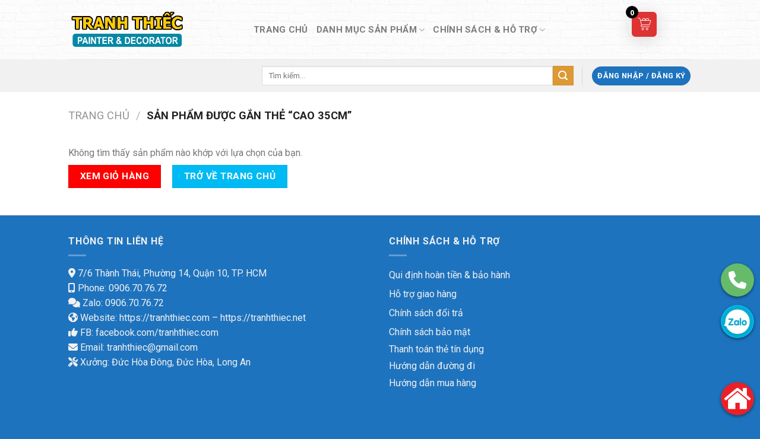

--- FILE ---
content_type: text/html; charset=UTF-8
request_url: https://tranhthiec.net/tu-khoa-san-pham/cao-35cm/
body_size: 29591
content:
<!DOCTYPE html>
<!--[if IE 9 ]><html lang="vi" class="ie9 loading-site no-js"> <![endif]-->
<!--[if IE 8 ]><html lang="vi" class="ie8 loading-site no-js"> <![endif]-->
<!--[if (gte IE 9)|!(IE)]><!--><html lang="vi" class="loading-site no-js"> <!--<![endif]--><head><meta charset="UTF-8" /><link rel="preconnect" href="https://fonts.gstatic.com/" crossorigin /><link rel="profile" href="https://gmpg.org/xfn/11" /><link rel="pingback" href="https://tranhthiec.net/xmlrpc.php" /><meta name="google-site-verification" content="N4KmoQ5MPaOXtaEbRwVXTJP5cSLVaN6-RCjBLYCQX74" />
 <script src="https://www.googletagmanager.com/gtag/js?id=UA-34224835-2" defer data-deferred="1"></script> <script src="[data-uri]" defer></script> <script src="[data-uri]" defer></script> <meta name='robots' content='index, follow, max-image-preview:large, max-snippet:-1, max-video-preview:-1' /><style>img:is([sizes="auto" i], [sizes^="auto," i]) { contain-intrinsic-size: 3000px 1500px }</style><meta name="viewport" content="width=device-width, initial-scale=1, maximum-scale=1" /><title>cao 35cm - Tranh Thiếc Retro Vintage _ Ký Ức store</title><link rel="canonical" href="https://tranhthiec.net/tu-khoa-san-pham/cao-35cm/" /><meta property="og:locale" content="vi_VN" /><meta property="og:type" content="article" /><meta property="og:title" content="cao 35cm - Tranh Thiếc Retro Vintage _ Ký Ức store" /><meta property="og:url" content="https://tranhthiec.net/tu-khoa-san-pham/cao-35cm/" /><meta property="og:site_name" content="Tranh Thiếc Retro Vintage _ Ký Ức store" /><meta name="twitter:card" content="summary_large_image" /> <script type="application/ld+json" class="yoast-schema-graph">{"@context":"https://schema.org","@graph":[{"@type":"CollectionPage","@id":"https://tranhthiec.net/tu-khoa-san-pham/cao-35cm/","url":"https://tranhthiec.net/tu-khoa-san-pham/cao-35cm/","name":"cao 35cm - Tranh Thiếc Retro Vintage _ Ký Ức store","isPartOf":{"@id":"https://tranhthiec.net/#website"},"breadcrumb":{"@id":"https://tranhthiec.net/tu-khoa-san-pham/cao-35cm/#breadcrumb"},"inLanguage":"vi"},{"@type":"BreadcrumbList","@id":"https://tranhthiec.net/tu-khoa-san-pham/cao-35cm/#breadcrumb","itemListElement":[{"@type":"ListItem","position":1,"name":"Home","item":"https://tranhthiec.net/"},{"@type":"ListItem","position":2,"name":"cao 35cm"}]},{"@type":"WebSite","@id":"https://tranhthiec.net/#website","url":"https://tranhthiec.net/","name":"Tranh Thiếc Retro Vintage _ Ký Ức store","description":"Tranh Thiếc | Tranh Sắt | Trang Trí Tường","potentialAction":[{"@type":"SearchAction","target":{"@type":"EntryPoint","urlTemplate":"https://tranhthiec.net/?s={search_term_string}"},"query-input":{"@type":"PropertyValueSpecification","valueRequired":true,"valueName":"search_term_string"}}],"inLanguage":"vi"}]}</script> <link rel='dns-prefetch' href='//use.fontawesome.com' /><link rel='dns-prefetch' href='//fonts.googleapis.com' /><link href='https://fonts.gstatic.com' crossorigin rel='preconnect' /><link rel="alternate" type="application/rss+xml" title="Dòng thông tin Tranh Thiếc Retro Vintage _ Ký Ức store &raquo;" href="https://tranhthiec.net/feed/" /><link rel="alternate" type="application/rss+xml" title="Tranh Thiếc Retro Vintage _ Ký Ức store &raquo; Dòng bình luận" href="https://tranhthiec.net/comments/feed/" /><link rel="alternate" type="application/rss+xml" title="Nguồn cấp Tranh Thiếc Retro Vintage _ Ký Ức store &raquo; cao 35cm Thẻ" href="https://tranhthiec.net/tu-khoa-san-pham/cao-35cm/feed/" /> <script src="[data-uri]" defer></script><script data-optimized="1" src="https://tranhthiec.net/wp-content/plugins/litespeed-cache/assets/js/webfontloader.min.js" defer></script> <link data-optimized="1" rel='stylesheet' id='xt-icons-css' href='https://tranhthiec.net/wp-content/litespeed/css/f9d5fdf5e1ef2472b9a023e9b7edf031.css?ver=df031' type='text/css' media='all' /><link data-optimized="1" rel='stylesheet' id='xt_framework_add-to-cart-css' href='https://tranhthiec.net/wp-content/litespeed/css/b441fc19a305eade07e4b754c8521ce9.css?ver=21ce9' type='text/css' media='all' /><link data-optimized="1" rel='stylesheet' id='wp-block-library-css' href='https://tranhthiec.net/wp-content/litespeed/css/6b10216e9b17fd8c2cd9ae1f2704890e.css?ver=4890e' type='text/css' media='all' /><style id='font-awesome-svg-styles-default-inline-css' type='text/css'>.svg-inline--fa {
  display: inline-block;
  height: 1em;
  overflow: visible;
  vertical-align: -.125em;
}</style><link data-optimized="1" rel='stylesheet' id='font-awesome-svg-styles-css' href='https://tranhthiec.net/wp-content/litespeed/css/294ebff1d75d58ace4e06559b3c5ee69.css?ver=5ee69' type='text/css' media='all' /><style id='font-awesome-svg-styles-inline-css' type='text/css'>.wp-block-font-awesome-icon svg::before,
   .wp-rich-text-font-awesome-icon svg::before {content: unset;}</style><style id='classic-theme-styles-inline-css' type='text/css'>/*! This file is auto-generated */
.wp-block-button__link{color:#fff;background-color:#32373c;border-radius:9999px;box-shadow:none;text-decoration:none;padding:calc(.667em + 2px) calc(1.333em + 2px);font-size:1.125em}.wp-block-file__button{background:#32373c;color:#fff;text-decoration:none}</style><style id='global-styles-inline-css' type='text/css'>:root{--wp--preset--aspect-ratio--square: 1;--wp--preset--aspect-ratio--4-3: 4/3;--wp--preset--aspect-ratio--3-4: 3/4;--wp--preset--aspect-ratio--3-2: 3/2;--wp--preset--aspect-ratio--2-3: 2/3;--wp--preset--aspect-ratio--16-9: 16/9;--wp--preset--aspect-ratio--9-16: 9/16;--wp--preset--color--black: #000000;--wp--preset--color--cyan-bluish-gray: #abb8c3;--wp--preset--color--white: #ffffff;--wp--preset--color--pale-pink: #f78da7;--wp--preset--color--vivid-red: #cf2e2e;--wp--preset--color--luminous-vivid-orange: #ff6900;--wp--preset--color--luminous-vivid-amber: #fcb900;--wp--preset--color--light-green-cyan: #7bdcb5;--wp--preset--color--vivid-green-cyan: #00d084;--wp--preset--color--pale-cyan-blue: #8ed1fc;--wp--preset--color--vivid-cyan-blue: #0693e3;--wp--preset--color--vivid-purple: #9b51e0;--wp--preset--gradient--vivid-cyan-blue-to-vivid-purple: linear-gradient(135deg,rgba(6,147,227,1) 0%,rgb(155,81,224) 100%);--wp--preset--gradient--light-green-cyan-to-vivid-green-cyan: linear-gradient(135deg,rgb(122,220,180) 0%,rgb(0,208,130) 100%);--wp--preset--gradient--luminous-vivid-amber-to-luminous-vivid-orange: linear-gradient(135deg,rgba(252,185,0,1) 0%,rgba(255,105,0,1) 100%);--wp--preset--gradient--luminous-vivid-orange-to-vivid-red: linear-gradient(135deg,rgba(255,105,0,1) 0%,rgb(207,46,46) 100%);--wp--preset--gradient--very-light-gray-to-cyan-bluish-gray: linear-gradient(135deg,rgb(238,238,238) 0%,rgb(169,184,195) 100%);--wp--preset--gradient--cool-to-warm-spectrum: linear-gradient(135deg,rgb(74,234,220) 0%,rgb(151,120,209) 20%,rgb(207,42,186) 40%,rgb(238,44,130) 60%,rgb(251,105,98) 80%,rgb(254,248,76) 100%);--wp--preset--gradient--blush-light-purple: linear-gradient(135deg,rgb(255,206,236) 0%,rgb(152,150,240) 100%);--wp--preset--gradient--blush-bordeaux: linear-gradient(135deg,rgb(254,205,165) 0%,rgb(254,45,45) 50%,rgb(107,0,62) 100%);--wp--preset--gradient--luminous-dusk: linear-gradient(135deg,rgb(255,203,112) 0%,rgb(199,81,192) 50%,rgb(65,88,208) 100%);--wp--preset--gradient--pale-ocean: linear-gradient(135deg,rgb(255,245,203) 0%,rgb(182,227,212) 50%,rgb(51,167,181) 100%);--wp--preset--gradient--electric-grass: linear-gradient(135deg,rgb(202,248,128) 0%,rgb(113,206,126) 100%);--wp--preset--gradient--midnight: linear-gradient(135deg,rgb(2,3,129) 0%,rgb(40,116,252) 100%);--wp--preset--font-size--small: 13px;--wp--preset--font-size--medium: 20px;--wp--preset--font-size--large: 36px;--wp--preset--font-size--x-large: 42px;--wp--preset--spacing--20: 0.44rem;--wp--preset--spacing--30: 0.67rem;--wp--preset--spacing--40: 1rem;--wp--preset--spacing--50: 1.5rem;--wp--preset--spacing--60: 2.25rem;--wp--preset--spacing--70: 3.38rem;--wp--preset--spacing--80: 5.06rem;--wp--preset--shadow--natural: 6px 6px 9px rgba(0, 0, 0, 0.2);--wp--preset--shadow--deep: 12px 12px 50px rgba(0, 0, 0, 0.4);--wp--preset--shadow--sharp: 6px 6px 0px rgba(0, 0, 0, 0.2);--wp--preset--shadow--outlined: 6px 6px 0px -3px rgba(255, 255, 255, 1), 6px 6px rgba(0, 0, 0, 1);--wp--preset--shadow--crisp: 6px 6px 0px rgba(0, 0, 0, 1);}:where(.is-layout-flex){gap: 0.5em;}:where(.is-layout-grid){gap: 0.5em;}body .is-layout-flex{display: flex;}.is-layout-flex{flex-wrap: wrap;align-items: center;}.is-layout-flex > :is(*, div){margin: 0;}body .is-layout-grid{display: grid;}.is-layout-grid > :is(*, div){margin: 0;}:where(.wp-block-columns.is-layout-flex){gap: 2em;}:where(.wp-block-columns.is-layout-grid){gap: 2em;}:where(.wp-block-post-template.is-layout-flex){gap: 1.25em;}:where(.wp-block-post-template.is-layout-grid){gap: 1.25em;}.has-black-color{color: var(--wp--preset--color--black) !important;}.has-cyan-bluish-gray-color{color: var(--wp--preset--color--cyan-bluish-gray) !important;}.has-white-color{color: var(--wp--preset--color--white) !important;}.has-pale-pink-color{color: var(--wp--preset--color--pale-pink) !important;}.has-vivid-red-color{color: var(--wp--preset--color--vivid-red) !important;}.has-luminous-vivid-orange-color{color: var(--wp--preset--color--luminous-vivid-orange) !important;}.has-luminous-vivid-amber-color{color: var(--wp--preset--color--luminous-vivid-amber) !important;}.has-light-green-cyan-color{color: var(--wp--preset--color--light-green-cyan) !important;}.has-vivid-green-cyan-color{color: var(--wp--preset--color--vivid-green-cyan) !important;}.has-pale-cyan-blue-color{color: var(--wp--preset--color--pale-cyan-blue) !important;}.has-vivid-cyan-blue-color{color: var(--wp--preset--color--vivid-cyan-blue) !important;}.has-vivid-purple-color{color: var(--wp--preset--color--vivid-purple) !important;}.has-black-background-color{background-color: var(--wp--preset--color--black) !important;}.has-cyan-bluish-gray-background-color{background-color: var(--wp--preset--color--cyan-bluish-gray) !important;}.has-white-background-color{background-color: var(--wp--preset--color--white) !important;}.has-pale-pink-background-color{background-color: var(--wp--preset--color--pale-pink) !important;}.has-vivid-red-background-color{background-color: var(--wp--preset--color--vivid-red) !important;}.has-luminous-vivid-orange-background-color{background-color: var(--wp--preset--color--luminous-vivid-orange) !important;}.has-luminous-vivid-amber-background-color{background-color: var(--wp--preset--color--luminous-vivid-amber) !important;}.has-light-green-cyan-background-color{background-color: var(--wp--preset--color--light-green-cyan) !important;}.has-vivid-green-cyan-background-color{background-color: var(--wp--preset--color--vivid-green-cyan) !important;}.has-pale-cyan-blue-background-color{background-color: var(--wp--preset--color--pale-cyan-blue) !important;}.has-vivid-cyan-blue-background-color{background-color: var(--wp--preset--color--vivid-cyan-blue) !important;}.has-vivid-purple-background-color{background-color: var(--wp--preset--color--vivid-purple) !important;}.has-black-border-color{border-color: var(--wp--preset--color--black) !important;}.has-cyan-bluish-gray-border-color{border-color: var(--wp--preset--color--cyan-bluish-gray) !important;}.has-white-border-color{border-color: var(--wp--preset--color--white) !important;}.has-pale-pink-border-color{border-color: var(--wp--preset--color--pale-pink) !important;}.has-vivid-red-border-color{border-color: var(--wp--preset--color--vivid-red) !important;}.has-luminous-vivid-orange-border-color{border-color: var(--wp--preset--color--luminous-vivid-orange) !important;}.has-luminous-vivid-amber-border-color{border-color: var(--wp--preset--color--luminous-vivid-amber) !important;}.has-light-green-cyan-border-color{border-color: var(--wp--preset--color--light-green-cyan) !important;}.has-vivid-green-cyan-border-color{border-color: var(--wp--preset--color--vivid-green-cyan) !important;}.has-pale-cyan-blue-border-color{border-color: var(--wp--preset--color--pale-cyan-blue) !important;}.has-vivid-cyan-blue-border-color{border-color: var(--wp--preset--color--vivid-cyan-blue) !important;}.has-vivid-purple-border-color{border-color: var(--wp--preset--color--vivid-purple) !important;}.has-vivid-cyan-blue-to-vivid-purple-gradient-background{background: var(--wp--preset--gradient--vivid-cyan-blue-to-vivid-purple) !important;}.has-light-green-cyan-to-vivid-green-cyan-gradient-background{background: var(--wp--preset--gradient--light-green-cyan-to-vivid-green-cyan) !important;}.has-luminous-vivid-amber-to-luminous-vivid-orange-gradient-background{background: var(--wp--preset--gradient--luminous-vivid-amber-to-luminous-vivid-orange) !important;}.has-luminous-vivid-orange-to-vivid-red-gradient-background{background: var(--wp--preset--gradient--luminous-vivid-orange-to-vivid-red) !important;}.has-very-light-gray-to-cyan-bluish-gray-gradient-background{background: var(--wp--preset--gradient--very-light-gray-to-cyan-bluish-gray) !important;}.has-cool-to-warm-spectrum-gradient-background{background: var(--wp--preset--gradient--cool-to-warm-spectrum) !important;}.has-blush-light-purple-gradient-background{background: var(--wp--preset--gradient--blush-light-purple) !important;}.has-blush-bordeaux-gradient-background{background: var(--wp--preset--gradient--blush-bordeaux) !important;}.has-luminous-dusk-gradient-background{background: var(--wp--preset--gradient--luminous-dusk) !important;}.has-pale-ocean-gradient-background{background: var(--wp--preset--gradient--pale-ocean) !important;}.has-electric-grass-gradient-background{background: var(--wp--preset--gradient--electric-grass) !important;}.has-midnight-gradient-background{background: var(--wp--preset--gradient--midnight) !important;}.has-small-font-size{font-size: var(--wp--preset--font-size--small) !important;}.has-medium-font-size{font-size: var(--wp--preset--font-size--medium) !important;}.has-large-font-size{font-size: var(--wp--preset--font-size--large) !important;}.has-x-large-font-size{font-size: var(--wp--preset--font-size--x-large) !important;}
:where(.wp-block-post-template.is-layout-flex){gap: 1.25em;}:where(.wp-block-post-template.is-layout-grid){gap: 1.25em;}
:where(.wp-block-columns.is-layout-flex){gap: 2em;}:where(.wp-block-columns.is-layout-grid){gap: 2em;}
:root :where(.wp-block-pullquote){font-size: 1.5em;line-height: 1.6;}</style><style id='woocommerce-inline-inline-css' type='text/css'>.woocommerce form .form-row .required { visibility: visible; }</style><link data-optimized="1" rel='stylesheet' id='xtfw_notice-css' href='https://tranhthiec.net/wp-content/litespeed/css/6b70f748ad9aac4e0ba9b80c8257a075.css?ver=7a075' type='text/css' media='all' /><link data-optimized="1" rel='stylesheet' id='brands-styles-css' href='https://tranhthiec.net/wp-content/litespeed/css/5dffdf9b8535ddec52a98302999f64a3.css?ver=f64a3' type='text/css' media='all' /><link data-optimized="1" rel='stylesheet' id='flatsome-icons-css' href='https://tranhthiec.net/wp-content/litespeed/css/5d3cae37b24d69b888b4c99bdf33c4de.css?ver=3c4de' type='text/css' media='all' /><link rel='stylesheet' id='font-awesome-official-css' href='https://use.fontawesome.com/releases/v6.2.0/css/all.css' type='text/css' media='all' integrity="sha384-SOnAn/m2fVJCwnbEYgD4xzrPtvsXdElhOVvR8ND1YjB5nhGNwwf7nBQlhfAwHAZC" crossorigin="anonymous" /><link data-optimized="1" rel='stylesheet' id='xt-woo-floating-cart-css' href='https://tranhthiec.net/wp-content/litespeed/css/ff1757a24b1ee75701a73490e9ca5dde.css?ver=a5dde' type='text/css' media='all' /><link data-optimized="1" rel='stylesheet' id='xt-lightslider-css' href='https://tranhthiec.net/wp-content/litespeed/css/2f797ce0d6bb1cb49a4392de4d7f096c.css?ver=f096c' type='text/css' media='all' /><style id='wc-product-table-head-inline-css' type='text/css'>.wc-product-table { visibility: hidden; }</style><link data-optimized="1" rel='stylesheet' id='flatsome-main-css' href='https://tranhthiec.net/wp-content/litespeed/css/0f9095428e361f380492e4ccbcf49a01.css?ver=49a01' type='text/css' media='all' /><link data-optimized="1" rel='stylesheet' id='flatsome-shop-css' href='https://tranhthiec.net/wp-content/litespeed/css/4d4a7097e3e840ef69a09c9fd42a66b5.css?ver=a66b5' type='text/css' media='all' /><link data-optimized="1" rel='stylesheet' id='flatsome-style-css' href='https://tranhthiec.net/wp-content/litespeed/css/56abf699aa57d18053672f0d64e4cea1.css?ver=4cea1' type='text/css' media='all' /><link rel='stylesheet' id='font-awesome-official-v4shim-css' href='https://use.fontawesome.com/releases/v6.2.0/css/v4-shims.css' type='text/css' media='all' integrity="sha384-MAgG0MNwzSXBbmOw4KK9yjMrRaUNSCk3WoZPkzVC1rmhXzerY4gqk/BLNYtdOFCO" crossorigin="anonymous" /> <script type="text/javascript" src="https://tranhthiec.net/wp-includes/js/jquery/jquery.min.js" id="jquery-core-js"></script> <script data-optimized="1" type="text/javascript" src="https://tranhthiec.net/wp-content/litespeed/js/a4d32acb8ca518a22907831173c36dbe.js?ver=36dbe" id="jquery-migrate-js" defer data-deferred="1"></script> <script type="text/javascript" id="xtfw-inline-js-after" src="[data-uri]" defer></script> <script data-optimized="1" type="text/javascript" src="https://tranhthiec.net/wp-content/litespeed/js/0fc85ededd7e0eea1f244d9b7dfedd73.js?ver=edd73" id="wc-js-cookie-js" data-wp-strategy="defer"></script> <script type="text/javascript" id="wc-cart-fragments-js-extra" src="[data-uri]" defer></script> <script data-optimized="1" type="text/javascript" src="https://tranhthiec.net/wp-content/litespeed/js/8aea3697565c48f0497183d809aaf4aa.js?ver=af4aa" id="wc-cart-fragments-js" data-wp-strategy="defer"></script> <script data-optimized="1" type="text/javascript" src="https://tranhthiec.net/wp-content/litespeed/js/e583eabbe4d7818088f31b378687de99.js?ver=7de99" id="xt-jquery-ajaxqueue-js" defer data-deferred="1"></script> <script type="text/javascript" src="https://polyfill.io/v3/polyfill.min.js?features=ResizeObserver%2CMutationObserver&amp;ver=1.7.5" id="xt-observers-polyfill-js" defer data-deferred="1"></script> <script data-optimized="1" type="text/javascript" src="https://tranhthiec.net/wp-content/litespeed/js/096120e0179bdbb99fc8eb56e8755ecb.js?ver=55ecb" id="wc-jquery-blockui-js" data-wp-strategy="defer"></script> <script type="text/javascript" id="wc-add-to-cart-js-extra" src="[data-uri]" defer></script> <script data-optimized="1" type="text/javascript" src="https://tranhthiec.net/wp-content/litespeed/js/2f36151dbf783f1becf16f10569b5293.js?ver=b5293" id="wc-add-to-cart-js" data-wp-strategy="defer"></script> <script type="text/javascript" id="xt_framework_add-to-cart-js-extra" src="[data-uri]" defer></script> <script data-optimized="1" type="text/javascript" src="https://tranhthiec.net/wp-content/litespeed/js/58ffec2fd5b94ebf0190dd3340516e0f.js?ver=16e0f" id="xt_framework_add-to-cart-js" defer data-deferred="1"></script> <script type="text/javascript" id="woocommerce-js-extra" src="[data-uri]" defer></script> <script data-optimized="1" type="text/javascript" src="https://tranhthiec.net/wp-content/litespeed/js/5e74a7050ac26d4cfbea840c14cdd3a4.js?ver=dd3a4" id="woocommerce-js" defer="defer" data-wp-strategy="defer"></script> <script data-optimized="1" type="text/javascript" src="https://tranhthiec.net/wp-content/litespeed/js/ee61760fb218f85879a2a0f1171df76f.js?ver=df76f" id="xt-body-scroll-lock-js" defer data-deferred="1"></script> <script data-optimized="1" type="text/javascript" src="https://tranhthiec.net/wp-content/litespeed/js/0acec9e1f83d17f7d6f9df3752cb7d29.js?ver=b7d29" id="xt-lightslider-js" defer data-deferred="1"></script> <script data-optimized="1" type="text/javascript" src="https://tranhthiec.net/wp-content/litespeed/js/d4157363e29195d44a8feb06a722294d.js?ver=2294d" id="xt-jquery-touch-js" defer data-deferred="1"></script> <link rel="https://api.w.org/" href="https://tranhthiec.net/wp-json/" /><link rel="alternate" title="JSON" type="application/json" href="https://tranhthiec.net/wp-json/wp/v2/product_tag/1248" /> <script type="text/javascript" src="[data-uri]" defer></script> 
<style type="text/css">/* PART 1 - Before Lazy Load */
img[data-lazyloaded]{
    opacity: 0;
}
/* PART 2 - Upon Lazy Load */
img.litespeed-loaded{
    -webkit-transition: opacity .5s linear 0.2s;
    -moz-transition: opacity .5s linear 0.2s;
    transition: opacity .5s linear 0.2s;
    opacity: 1;
}
.absolute-footer.dark {
    display: none;
}
.outofstock{
  display: none !important;
}
.owp-cart-overlay {
    display: none !important;
}
.woocommerce-result-count{
    display: none !important;
}
input[type=number].xoo-cp-qty {
    margin: 0px !important;
}
.xt_woofc-product-details span{
  font-size: 14px !important;
}

.xt_woofc-product-details .xt_woofc-price{
  color: red !important;
  }
.xt_woofc-inner .xt_woofc-product-title {
    line-height: inherit !important;
}
.xt_woofc-footer .xt_woofc-checkout{
  font-size: 14px !important;
  }

.xt_woofc-footer .amount{
  color: red !important;
  }
.woocommerce-Price-amount {
  color: #ff0000eb !important;

  }
.xt_woofc-trigger-close-icon:before {

    color: red !important;
}
.woocommerce-privacy-policy-text{
  text-align: center;
    font-weight: bold;
  }
.header, .header-wrapper {
    background: url(https://tranhthiec.net/wp-content/uploads/2020/04/bg.jpg);
}
.pswp--open{
      z-index: 99999;
}
.product-footer{
   display: none;
}
.add-to-cart-button .wc-forward{
   display: none !important;
 }
.woocommerce-checkout-payment button{
  width: 100% !important;
    background: red !important;
}
.wc_payment_methods .woocommerce-notice{
  display: none !important;
  }
#floating-hotline {
        position: fixed;
        right: 10px;
        bottom: 220px;
        height: 56px;
        width: 56px;
        background: #66bb6a;
        z-index: 99;
        color: #fff;
        font-size: 26px;
        line-height: 33px;
        text-align: center;
        border-radius: 50%;
        -webkit-box-shadow: 0 2px 5px rgba(0,0,0,.5);
        -moz-box-shadow: 0 2px 5px rgba(0,0,0,.5);
        box-shadow: 0 2px 5px rgba(0,0,0,.5);
    }

    .fa-phone {
        margin-top: 13px;
        font-size: 30px;
    }

    #floating-zalo {
        position: fixed;
        right: 10px;
        bottom: 150px;
        height: 56px;
        width: 56px;
        background: #00baf4;
        z-index: 99;
        color: #fff;
        font-size: 26px;
        line-height: 33px;
        text-align: center;
        border-radius: 50%;
        -webkit-box-shadow: 0 2px 5px rgba(0,0,0,.5);
        -moz-box-shadow: 0 2px 5px rgba(0,0,0,.5);
        box-shadow: 0 2px 5px rgba(0,0,0,.5);
    }

    #floating-sms {
        position: fixed;
        right: 10px;
        bottom: 220px;
        height: 56px;
        width: 56px;
        z-index: 99;
        color: #fff;
        font-size: 26px;
        line-height: 33px;
        text-align: center;
        border-radius: 50%;
        -webkit-box-shadow: 0 2px 5px rgba(0,0,0,.5);
        -moz-box-shadow: 0 2px 5px rgba(0,0,0,.5);
        box-shadow: 0 2px 5px rgba(0,0,0,.5);
    }

#floating-home {
        position: fixed;
        right: 10px;
        bottom: 20px;
        height: 56px;
        width: 56px;
        z-index: 99;
        color: #fff;
        font-size: 26px;
        line-height: 33px;
        text-align: center;
        border-radius: 50%;
        -webkit-box-shadow: 0 2px 5px rgba(0,0,0,.5);
        -moz-box-shadow: 0 2px 5px rgba(0,0,0,.5);
        box-shadow: 0 2px 5px rgba(0,0,0,.5);
    }
.product .tagged_as{
	display:none;
}</style>
<style type="text/css">@media (min-width: 768px) and (max-width: 1199px) {
.wcpt-product-image-wrapper {
    max-width: none !important;
    min-width: auto !important;
}
.wcpt-table .wcpt-product-image-wrapper img.wp-post-image {
    width: 150px !important;
}
.wcpt-title {
    width: 28% !important;
    display: inline-block !important;
    margin-left: 16px !important;
    margin-right: 16px !important;
}
.wcpt-price {
    width: 20%;
}
.wcpt-table .wcpt-hide-controls.wcpt-display-type-input {
    border-radius: 4px;
    width: 10%;
    border: 0px !important;
}
#footer .large-columns-4>.col, .large-columns-4 .flickity-slider>.col {
   max-width: 50%  !important;
   flex-basis: 50% !important;
}  
}</style>
<style type="text/css">@media screen and (max-width: 767px)
{
table.dataTable tbody td {
    padding: inherit !important;
    padding-top: 6px !important;
    padding-bottom: 6px !important;
  text-align: center;
      font-size: 12px;
}
  .pswp__button {
   float: left !important;
    left: 38px !important;
}
  .f_danhmuc{
    text-align: center;
    }
  .f_danhmuc .button{
    width: 68%;
    }
 .product-table-image{
    width: 60px !important;
    height: 60px !important;
 }
  table.dataTable.no-footer {
    border: 0px !important;
}
  table.dataTable thead th, table.dataTable thead td {
    border-bottom: 1px solid rgba(0,0,0,.5) !important;
    }
  .col-image{
    width: 46px !important;
    }
  .account-item , .header-newsletter-item{
     display: none !important;
    }
.grid-col-1 {
    width: 50% !important;
    float: left !important;
    position: static !important;
    height: 200px !important;
}
.wcpt-table .wcpt-product-image-wrapper img.wp-post-image {
     margin-right: 10px;
}
.wcpt-title {
    width: 35% !important;
    display: inline-block !important;
}
.wcpt-price {
    width: 18%;
}
.category-page-row {
    padding-top: 0px !important;
}  
.wcpt-table .wcpt-hide-controls.wcpt-display-type-input {
    border-radius: 4px;
    width: 8%;
    border: 0px !important;
}
.wc-product-table-controls{
     
}
#footer .large-columns-4>.col, .large-columns-4 .flickity-slider>.col {
    max-width: 100%  !important;
   flex-basis: 100% !important;
}
}</style>
<style type="text/css">@media (min-width: 1200px) {
.wcpt-product-image-wrapper {
    max-width: none !important;
    min-width: auto !important;
}
  .header-nav-main{
    margin-left: 10%;
    }
  .header-nav-main li a{
    font-size: 15px;
    }
.wcpt-table .wcpt-product-image-wrapper img.wp-post-image {
    width: 180px !important;
}
.wcpt-title {
    width: 42% !important;
    display: inline-block !important;
    margin-left: 16px !important;
    margin-right: 16px !important;
}
.wcpt-price {
    width: 15%;
}
.wcpt-table .wcpt-hide-controls.wcpt-display-type-input {
    border-radius: 4px;
    width: 10%;
    border: 0px !important;
}
#footer .large-columns-4>.col, .large-columns-4 .flickity-slider>.col {
   max-width: 33.333333%  !important;
   flex-basis: 33.333333% !important;
}
}</style><style>.bg{opacity: 0; transition: opacity 1s; -webkit-transition: opacity 1s;} .bg-loaded{opacity: 1;}</style><!--[if IE]><link rel="stylesheet" type="text/css" href="https://tranhthiec.net/wp-content/themes/flatsome/assets/css/ie-fallback.css"><script src="//cdnjs.cloudflare.com/ajax/libs/html5shiv/3.6.1/html5shiv.js"></script><script>var head = document.getElementsByTagName('head')[0],style = document.createElement('style');style.type = 'text/css';style.styleSheet.cssText = ':before,:after{content:none !important';head.appendChild(style);setTimeout(function(){head.removeChild(style);}, 0);</script><script src="https://tranhthiec.net/wp-content/themes/flatsome/assets/libs/ie-flexibility.js"></script><![endif]-->	<noscript><style>.woocommerce-product-gallery{ opacity: 1 !important; }</style></noscript><link rel="icon" href="https://tranhthiec.net/wp-content/uploads/2020/06/cropped-Ky-Uc-store-Tranh-Thiec-Retro-Vintage-32x32.png" sizes="32x32" /><link rel="icon" href="https://tranhthiec.net/wp-content/uploads/2020/06/cropped-Ky-Uc-store-Tranh-Thiec-Retro-Vintage-192x192.png" sizes="192x192" /><link rel="apple-touch-icon" href="https://tranhthiec.net/wp-content/uploads/2020/06/cropped-Ky-Uc-store-Tranh-Thiec-Retro-Vintage-180x180.png" /><meta name="msapplication-TileImage" content="https://tranhthiec.net/wp-content/uploads/2020/06/cropped-Ky-Uc-store-Tranh-Thiec-Retro-Vintage-270x270.png" /><style id="custom-css" type="text/css">:root {--primary-color: #1e73be;}.header-main{height: 100px}#logo img{max-height: 100px}#logo{width:200px;}.header-bottom{min-height: 55px}.header-top{min-height: 30px}.has-transparent + .page-title:first-of-type,.has-transparent + #main > .page-title,.has-transparent + #main > div > .page-title,.has-transparent + #main .page-header-wrapper:first-of-type .page-title{padding-top: 150px;}.header.show-on-scroll,.stuck .header-main{height:70px!important}.stuck #logo img{max-height: 70px!important}.search-form{ width: 50%;}.header-bottom {background-color: #f1f1f1}.header-bottom-nav > li > a{line-height: 16px }@media (max-width: 549px) {.header-main{height: 70px}#logo img{max-height: 70px}}/* Color */.accordion-title.active, .has-icon-bg .icon .icon-inner,.logo a, .primary.is-underline, .primary.is-link, .badge-outline .badge-inner, .nav-outline > li.active> a,.nav-outline >li.active > a, .cart-icon strong,[data-color='primary'], .is-outline.primary{color: #1e73be;}/* Color !important */[data-text-color="primary"]{color: #1e73be!important;}/* Background Color */[data-text-bg="primary"]{background-color: #1e73be;}/* Background */.scroll-to-bullets a,.featured-title, .label-new.menu-item > a:after, .nav-pagination > li > .current,.nav-pagination > li > span:hover,.nav-pagination > li > a:hover,.has-hover:hover .badge-outline .badge-inner,button[type="submit"], .button.wc-forward:not(.checkout):not(.checkout-button), .button.submit-button, .button.primary:not(.is-outline),.featured-table .title,.is-outline:hover, .has-icon:hover .icon-label,.nav-dropdown-bold .nav-column li > a:hover, .nav-dropdown.nav-dropdown-bold > li > a:hover, .nav-dropdown-bold.dark .nav-column li > a:hover, .nav-dropdown.nav-dropdown-bold.dark > li > a:hover, .is-outline:hover, .tagcloud a:hover,.grid-tools a, input[type='submit']:not(.is-form), .box-badge:hover .box-text, input.button.alt,.nav-box > li > a:hover,.nav-box > li.active > a,.nav-pills > li.active > a ,.current-dropdown .cart-icon strong, .cart-icon:hover strong, .nav-line-bottom > li > a:before, .nav-line-grow > li > a:before, .nav-line > li > a:before,.banner, .header-top, .slider-nav-circle .flickity-prev-next-button:hover svg, .slider-nav-circle .flickity-prev-next-button:hover .arrow, .primary.is-outline:hover, .button.primary:not(.is-outline), input[type='submit'].primary, input[type='submit'].primary, input[type='reset'].button, input[type='button'].primary, .badge-inner{background-color: #1e73be;}/* Border */.nav-vertical.nav-tabs > li.active > a,.scroll-to-bullets a.active,.nav-pagination > li > .current,.nav-pagination > li > span:hover,.nav-pagination > li > a:hover,.has-hover:hover .badge-outline .badge-inner,.accordion-title.active,.featured-table,.is-outline:hover, .tagcloud a:hover,blockquote, .has-border, .cart-icon strong:after,.cart-icon strong,.blockUI:before, .processing:before,.loading-spin, .slider-nav-circle .flickity-prev-next-button:hover svg, .slider-nav-circle .flickity-prev-next-button:hover .arrow, .primary.is-outline:hover{border-color: #1e73be}.nav-tabs > li.active > a{border-top-color: #1e73be}.widget_shopping_cart_content .blockUI.blockOverlay:before { border-left-color: #1e73be }.woocommerce-checkout-review-order .blockUI.blockOverlay:before { border-left-color: #1e73be }/* Fill */.slider .flickity-prev-next-button:hover svg,.slider .flickity-prev-next-button:hover .arrow{fill: #1e73be;}/* Background Color */[data-icon-label]:after, .secondary.is-underline:hover,.secondary.is-outline:hover,.icon-label,.button.secondary:not(.is-outline),.button.alt:not(.is-outline), .badge-inner.on-sale, .button.checkout, .single_add_to_cart_button, .current .breadcrumb-step{ background-color:#dd9933; }[data-text-bg="secondary"]{background-color: #dd9933;}/* Color */.secondary.is-underline,.secondary.is-link, .secondary.is-outline,.stars a.active, .star-rating:before, .woocommerce-page .star-rating:before,.star-rating span:before, .color-secondary{color: #dd9933}/* Color !important */[data-text-color="secondary"]{color: #dd9933!important;}/* Border */.secondary.is-outline:hover{border-color:#dd9933}body{font-family:"Roboto", sans-serif}body{font-weight: 0}.nav > li > a {font-family:"Roboto", sans-serif;}.nav > li > a {font-weight: 700;}h1,h2,h3,h4,h5,h6,.heading-font, .off-canvas-center .nav-sidebar.nav-vertical > li > a{font-family: "Roboto", sans-serif;}h1,h2,h3,h4,h5,h6,.heading-font,.banner h1,.banner h2{font-weight: 700;}.alt-font{font-family: "Roboto", sans-serif;}.alt-font{font-weight: 0!important;}@media screen and (min-width: 550px){.products .box-vertical .box-image{min-width: 300px!important;width: 300px!important;}}.footer-2{background-color: #1e73be}.absolute-footer, html{background-color: #1e73be}.label-new.menu-item > a:after{content:"New";}.label-hot.menu-item > a:after{content:"Hot";}.label-sale.menu-item > a:after{content:"Sale";}.label-popular.menu-item > a:after{content:"Popular";}</style><style id="xirki-inline-styles">:root{--xt-woofc-overlay-color:rgba(0,0,0,.5);--xt-woofc-spinner-color:#2c97de;--xt-woofc-spinner-overlay-color:rgba(255,255,255,0.5);--xt-woofc-trigger-bg-color:#dd3333;--xt-woofc-trigger-cart-icon-color:#ffffff;--xt-woofc-trigger-bg-active-color:#ffffff;--xt-woofc-trigger-close-icon-color:#ffffff;--xt-woofc-counter-bg-color:#000000;--xt-woofc-counter-color:#ffffff;--xt-woofc-header-bg-color:#ffffff;--xt-woofc-header-border-color:#e6e6e6;--xt-woofc-header-title-color:#263646;--xt-woofc-header-color:#808b97;--xt-woofc-header-link-color:#2b3e51;--xt-woofc-header-link-hover-color:#2b3e51;--xt-woofc-header-error-color:#dd3333;--xt-woofc-bg-color:#ffffff;--xt-woofc-color:#666666;--xt-woofc-link-color:#2b3e51;--xt-woofc-link-hover-color:#2b3e51;--xt-woofc-border-color:#e6e6e6;--xt-woofc-product-image-border-radius:0px;--xt-woofc-product-image-padding:0px;--xt-woofc-product-image-border-width:0px;--xt-woofc-product-title-wrap:nowrap;--xt-woofc-product-title-color:#2b3e51;--xt-woofc-product-title-hover-color:#2c97de;--xt-woofc-product-price-color:#2b3e51;--xt-woofc-product-qty-icon-color:#808B94;--xt-woofc-product-qty-icon-hover-color:#2c97de;--xt-woofc-product-qty-icon-size:10px;--xt-woofc-product-qty-input-size:16px;--xt-woofc-product-remove-color:#2b3e51;--xt-woofc-product-remove-hover-color:#dd3333;--xt-woofc-checkout-btn-bg-color:#2c97de;--xt-woofc-checkout-btn-bg-hover-color:#2c97de;--xt-woofc-checkout-btn-color:#ffffff;--xt-woofc-checkout-btn-hover-color:#ffffff;--xt-woofc-sp-title-color:#2b3e51;--xt-woofc-sp-arrow-size:20px;--xt-woofc-sp-arrow-color:#2b3e51;--xt-woofc-sp-arrow-hover-color:#1a3651;}.xt_woofc-inner .xt_woofc-count{font-family:Source Sans Pro;font-weight:700;}.xt_woofc-inner .xt_woofc-title{font-family:Source Sans Pro;font-size:16px;font-weight:700;letter-spacing:1.4px;text-transform:uppercase;}.xt_woofc-inner .xt_woofc-coupon,.xt_woofc-inner .xt_woofc-notice{font-family:Source Sans Pro;font-size:10px;font-weight:700;letter-spacing:1.4px;text-transform:uppercase;}.xt_woofc-inner .xt_woofc-notice-error{font-family:Source Sans Pro;font-size:10px;font-weight:700;letter-spacing:1.4px;text-transform:uppercase;}.xt_woofc-inner .xt_woofc-header-message{font-family:Source Sans Pro;font-size:16px;font-weight:600;letter-spacing:1px;text-align:center;text-transform:none;}.xt_woofc-empty .xt_woofc-inner .xt_woofc-no-product{font-family:Source Sans Pro;font-size:12px;font-weight:400;letter-spacing:1.4px;text-align:left;text-transform:none;}.xt_woofc-inner .xt_woofc-price,.xt_woofc-inner .xt_woofc-price del,.xt_woofc-inner .xt_woofc-price ins,.xt_woofc-inner .xt_woofc-product-title{font-family:Source Sans Pro;font-size:18px;font-weight:700;text-transform:capitalize;}.xt_woofc-inner .xt_woofc-product-attributes dl dt,.xt_woofc-inner .xt_woofc-product-variations dl dt,.xt_woofc-inner .xt_woofc-sku dl dt{font-family:Source Sans Pro;font-size:10px;font-weight:600;text-transform:capitalize;}.xt_woofc-inner .xt_woofc-product-attributes dl dd,.xt_woofc-inner .xt_woofc-product-variations dl dd,.xt_woofc-inner .xt_woofc-sku dl dd{font-family:Source Sans Pro;font-size:10px;font-weight:400;text-transform:capitalize;}.xt_woofc-inner .xt_woofc-actions{font-family:Source Sans Pro;font-size:14px;font-weight:400;text-transform:capitalize;}.xt_woofc-inner .xt_woofc-quantity input{font-family:Source Sans Pro;font-size:14px;font-weight:400;letter-spacing:1.2px;}.xt_woofc-inner a.xt_woofc-checkout{font-family:Source Sans Pro;font-size:24px;font-weight:600;font-style:italic;text-transform:none;}.xt_woofc.xt_woofc-icon-actions .xt_woofc-actions a span{display:none;}.xt_woofc:not(.xt_woofc-icon-actions) .xt_woofc-actions a i{display:none;}@media screen and (min-width: 783px){:root{--xt-woofc-trigger-size:42px;--xt-woofc-counter-size:21px;--xt-woofc-hoffset:174px;--xt-woofc-voffset:20px;--xt-woofc-width:340px;--xt-woofc-height:400px;--xt-woofc-zindex:90198;--xt-woofc-product-image-width:80px;}.xt_woofc:not(.xt_woofc-cart-open){--xt-woofc-radius:6px;}.xt_woofc-cart-open{--xt-woofc-radius:6px;}}@media screen and (max-width: 782px){:root{--xt-woofc-trigger-size:72px;--xt-woofc-counter-size:25px;--xt-woofc-hoffset:20px;--xt-woofc-voffset:20px;--xt-woofc-width:340px;--xt-woofc-height:400px;--xt-woofc-zindex:90200;--xt-woofc-product-image-width:80px;}.xt_woofc:not(.xt_woofc-cart-open){--xt-woofc-radius:6px;}.xt_woofc-cart-open{--xt-woofc-radius:6px;}.select2-container{z-index:calc(90200 + 2000)!important;}}@media screen and (max-width: 480px){:root{--xt-woofc-trigger-size:40px;--xt-woofc-counter-size:20px;--xt-woofc-hoffset:10px;--xt-woofc-voffset:16px;--xt-woofc-width:340px;--xt-woofc-height:1000px;--xt-woofc-zindex:90200;--xt-woofc-product-image-width:80px;}.xt_woofc:not(.xt_woofc-cart-open){--xt-woofc-radius:6px;}.xt_woofc-cart-open{--xt-woofc-radius:6px;}.select2-container{z-index:calc(90200 + 2000)!important;}.xt_woofc-inner .xt_woofc-actions{font-size:calc(14px * 0.85);}.xt_woofc-inner .xt_woofc-quantity input{font-size:calc(14px * 0.85);}.xt_woofc-inner a.xt_woofc-checkout{font-size:calc(24px * 0.75);}}@font-face{font-display:swap;font-family:'Source Sans Pro';font-style:italic;font-weight:600;src:url(//fonts.gstatic.com/l/font?kit=6xKwdSBYKcSV-LCoeQqfX1RYOo3qPZY4lBdo&skey=1ddbb15c8706f8a1&v=v23) format('woff');}@font-face{font-display:swap;font-family:'Source Sans Pro';font-style:normal;font-weight:400;src:url(//fonts.gstatic.com/l/font?kit=6xK3dSBYKcSV-LCoeQqfX1RYOo3aPA&skey=1e026b1c27170b9b&v=v23) format('woff');}@font-face{font-display:swap;font-family:'Source Sans Pro';font-style:normal;font-weight:600;src:url(//fonts.gstatic.com/l/font?kit=6xKydSBYKcSV-LCoeQqfX1RYOo3i54rAkw&skey=227a890402fab339&v=v23) format('woff');}@font-face{font-display:swap;font-family:'Source Sans Pro';font-style:normal;font-weight:700;src:url(//fonts.gstatic.com/l/font?kit=6xKydSBYKcSV-LCoeQqfX1RYOo3ig4vAkw&skey=84e1cdfb74260b1d&v=v23) format('woff');}</style></head><body data-rsssl=1 class="archive tax-product_tag term-cao-35cm term-1248 theme-flatsome woocommerce woocommerce-page woocommerce-no-js lightbox nav-dropdown-has-arrow"><a class="skip-link screen-reader-text" href="#main">Skip to content</a><div id="wrapper"><header id="header" class="header has-sticky sticky-jump"><div class="header-wrapper"><div id="masthead" class="header-main "><div class="header-inner flex-row container logo-left medium-logo-center" role="navigation"><div id="logo" class="flex-col logo">
<a href="https://tranhthiec.net/" title="Tranh Thiếc Retro Vintage _ Ký Ức store - Tranh Thiếc | Tranh Sắt | Trang Trí Tường" rel="home">
<img data-lazyloaded="1" src="[data-uri]" width="200" height="100" data-src="https://tranhthiec.net/wp-content/uploads/2020/04/logo.png" class="header_logo header-logo" alt="Tranh Thiếc Retro Vintage _ Ký Ức store"/><img data-lazyloaded="1" src="[data-uri]"  width="200" height="100" data-src="https://tranhthiec.net/wp-content/uploads/2020/04/logo.png" class="header-logo-dark" alt="Tranh Thiếc Retro Vintage _ Ký Ức store"/></a></div><div class="flex-col show-for-medium flex-left"><ul class="mobile-nav nav nav-left "><li class="nav-icon has-icon">
<a href="#" data-open="#main-menu" data-pos="left" data-bg="main-menu-overlay" data-color="" class="is-small" aria-label="Menu" aria-controls="main-menu" aria-expanded="false">
<i class="icon-menu" ></i>
</a></li></ul></div><div class="flex-col hide-for-medium flex-left
flex-grow"><ul class="header-nav header-nav-main nav nav-left  nav-uppercase" ><li id="menu-item-248" class="menu-item menu-item-type-post_type menu-item-object-page menu-item-home menu-item-248"><a href="https://tranhthiec.net/" class="nav-top-link">Trang Chủ</a></li><li id="menu-item-396" class="menu-item menu-item-type-custom menu-item-object-custom menu-item-has-children menu-item-396 has-dropdown"><a class="nav-top-link">DANH MỤC SẢN PHẨM<i class="icon-angle-down" ></i></a><ul class="sub-menu nav-dropdown nav-dropdown-default"><li id="menu-item-3187" class="menu-item menu-item-type-taxonomy menu-item-object-product_cat menu-item-3187"><a href="https://tranhthiec.net/ve-tranh-thiec-retro-vintage-ky-uc-store/">Về tranh thiếc retro vintage Ký Ức store</a></li><li id="menu-item-3022" class="menu-item menu-item-type-taxonomy menu-item-object-product_cat menu-item-3022"><a href="https://tranhthiec.net/lam-tranh-theo-yeu-cau/">Làm tranh theo yêu cầu</a></li><li id="menu-item-1218" class="menu-item menu-item-type-taxonomy menu-item-object-product_cat menu-item-1218"><a href="https://tranhthiec.net/bien-so-30x15cm/">Tranh biển số xe dập nổi retro 30x15cm</a></li><li id="menu-item-1221" class="menu-item menu-item-type-taxonomy menu-item-object-product_cat menu-item-1221"><a href="https://tranhthiec.net/tranh-thiec-20x30-cafe/">Tranh Thiếc 20x30cm &#8211; Cafe</a></li><li id="menu-item-1220" class="menu-item menu-item-type-taxonomy menu-item-object-product_cat menu-item-1220"><a href="https://tranhthiec.net/tranh-thiec-20x30-bia/">Tranh Thiếc 20x30cm &#8211; Bia/ Rượu</a></li><li id="menu-item-1223" class="menu-item menu-item-type-taxonomy menu-item-object-product_cat menu-item-1223"><a href="https://tranhthiec.net/tranh-thiec-20x30xm-_thuan-viet/">Tranh thiếc 20x30cm _thuần Việt</a></li><li id="menu-item-3033" class="menu-item menu-item-type-taxonomy menu-item-object-product_cat menu-item-3033"><a href="https://tranhthiec.net/tranh-thiec-retro-chu-de-xe-co-cac-kich-co/">Tranh thiếc retro 30x20cm chủ để xe cộ</a></li><li id="menu-item-2253" class="menu-item menu-item-type-taxonomy menu-item-object-product_cat menu-item-2253"><a href="https://tranhthiec.net/tranh-thiec-20x30-barber-shop/">Tranh thiếc 20x30cm &#8211; Barber shop</a></li><li id="menu-item-11159" class="menu-item menu-item-type-taxonomy menu-item-object-product_cat menu-item-11159"><a href="https://tranhthiec.net/tranh-thiec-30x20cm-decor-quan-bida/">Tranh Thiếc 30x20cm Decor Quán BiDa</a></li><li id="menu-item-1222" class="menu-item menu-item-type-taxonomy menu-item-object-product_cat menu-item-1222"><a href="https://tranhthiec.net/tranh-thiec-20x30cm-nhan-vat-va-phong-canh/">Tranh Thiếc 20x30cm &#8211; Nhân vật &amp; Phong cảnh</a></li><li id="menu-item-2716" class="menu-item menu-item-type-taxonomy menu-item-object-product_cat menu-item-2716"><a href="https://tranhthiec.net/tranh-thiec-30x30cm-cafe-bia/">Tranh thiếc 30x30cm &#8211; Cafe/ Bia</a></li><li id="menu-item-1225" class="menu-item menu-item-type-taxonomy menu-item-object-product_cat menu-item-1225"><a href="https://tranhthiec.net/tranh-thiec-30x40cm-cafe/">Tranh thiếc 30x40cm &#8211; Cafe</a></li><li id="menu-item-1224" class="menu-item menu-item-type-taxonomy menu-item-object-product_cat menu-item-1224"><a href="https://tranhthiec.net/tranh-thiec-30x40cm-bia/">Tranh thiếc 30x40cm &#8211; Bia/ Rượu</a></li><li id="menu-item-5738" class="menu-item menu-item-type-taxonomy menu-item-object-product_cat menu-item-5738"><a href="https://tranhthiec.net/tranh-thiec-30x20cm-thuc-an/">Tranh Thiếc 30x20cm &#8211; Thức Ăn</a></li><li id="menu-item-5692" class="menu-item menu-item-type-taxonomy menu-item-object-product_cat menu-item-5692"><a href="https://tranhthiec.net/tranh-thiec-20x30cm-mon-an/">Tranh Thiếc 20x30cm &#8211; Món Ăn</a></li><li id="menu-item-2532" class="menu-item menu-item-type-taxonomy menu-item-object-product_cat menu-item-2532"><a href="https://tranhthiec.net/tranh-thiec-30x40cm-barber-shop/">Tranh thiếc 30x40cm &#8211; Barber shop</a></li><li id="menu-item-2533" class="menu-item menu-item-type-taxonomy menu-item-object-product_cat menu-item-2533"><a href="https://tranhthiec.net/tranh-thiec-30x40-nhan-vat-phong-canh/">Tranh thiếc 30x40cm &#8211; Nhân vật &amp; Phong cảnh</a></li><li id="menu-item-2983" class="menu-item menu-item-type-taxonomy menu-item-object-product_cat menu-item-2983"><a href="https://tranhthiec.net/tranh-thiec-30x40cm-thuan-viet/">Tranh thiếc 30x40cm &#8211; Thuần Việt</a></li><li id="menu-item-10927" class="menu-item menu-item-type-taxonomy menu-item-object-product_cat menu-item-10927"><a href="https://tranhthiec.net/tranh-thiec-retro-40x30-chu-de-xe-co/">Tranh thiếc Retro 40&#215;30 chủ đề xe cộ</a></li><li id="menu-item-9296" class="menu-item menu-item-type-taxonomy menu-item-object-product_cat menu-item-9296"><a href="https://tranhthiec.net/nap-khoen-trang-tri-13cm/">Nắp khoén trang trí Փ 13cm</a></li><li id="menu-item-10781" class="menu-item menu-item-type-taxonomy menu-item-object-product_cat menu-item-10781"><a href="https://tranhthiec.net/nap-chai-bia-20cm-decor/">Nắp chai bia Փ 20cm decor retro</a></li><li id="menu-item-1219" class="menu-item menu-item-type-taxonomy menu-item-object-product_cat menu-item-1219"><a href="https://tranhthiec.net/tranh-thiec-nap-chai-bia-khong-lo/">Nắp chai bia khổng lồ Փ 35cm</a></li><li id="menu-item-7224" class="menu-item menu-item-type-taxonomy menu-item-object-product_cat menu-item-7224"><a href="https://tranhthiec.net/nap-ve-chai-bia-40cm/">Nắp ve chai bia Փ 40cm</a></li><li id="menu-item-6998" class="menu-item menu-item-type-taxonomy menu-item-object-product_cat menu-item-6998"><a href="https://tranhthiec.net/tranh-thiec-hinh-duong-cao-toc-my-route-66/">Tranh thiếc hình đường cao tốc Mỹ Route 66</a></li><li id="menu-item-2719" class="menu-item menu-item-type-taxonomy menu-item-object-product_cat menu-item-2719"><a href="https://tranhthiec.net/mui-ten-dap-noi-16x45cm/">Mũi Tên Thiếc Dập Nổi 45x16cm trang trí</a></li><li id="menu-item-2900" class="menu-item menu-item-type-taxonomy menu-item-object-product_cat menu-item-2900"><a href="https://tranhthiec.net/mo-hinh-chai-bia-sat/">Mô hình chai bia sắt khổng lồ</a></li><li id="menu-item-3069" class="menu-item menu-item-type-taxonomy menu-item-object-product_cat menu-item-3069"><a href="https://tranhthiec.net/tranh-thiec-luc-giac-30x30cm/">Tranh thiếc bát giác 30x30cm</a></li><li id="menu-item-4423" class="menu-item menu-item-type-taxonomy menu-item-object-product_cat menu-item-4423"><a href="https://tranhthiec.net/dia-than-nhua-trang-tri-retro/">Đĩa than vinyl &#8211; Bìa đĩa &#8211; Poster album/ phim</a></li><li id="menu-item-7297" class="menu-item menu-item-type-taxonomy menu-item-object-product_cat menu-item-7297"><a href="https://tranhthiec.net/tranh-thiec-tron-30x30cm/">Tranh thiếc tròn dập nổi 30x30cm</a></li><li id="menu-item-3326" class="menu-item menu-item-type-taxonomy menu-item-object-product_cat menu-item-3326"><a href="https://tranhthiec.net/do-khui-bia-hinh-chai-bia-go-treo-tuong/">Đồ khui bia hình chai bia gỗ treo tường</a></li><li id="menu-item-3698" class="menu-item menu-item-type-taxonomy menu-item-object-product_cat menu-item-3698"><a href="https://tranhthiec.net/tranh-go-40x60cm-kieu-retro-vintage/">Tranh gỗ 40x60cm kiểu retro vintage</a></li><li id="menu-item-4030" class="menu-item menu-item-type-taxonomy menu-item-object-product_cat menu-item-4030"><a href="https://tranhthiec.net/tranh-go-dai-30x80cm-retro-vintage/">Tranh gỗ dài 30x80cm retro vintage</a></li><li id="menu-item-3699" class="menu-item menu-item-type-taxonomy menu-item-object-product_cat menu-item-3699"><a href="https://tranhthiec.net/mo-hinh-kim-loai-trang-tri-co-dien/">Mô hình kim loại trang trí cổ điển</a></li></ul></li><li id="menu-item-2876" class="menu-item menu-item-type-custom menu-item-object-custom menu-item-has-children menu-item-2876 has-dropdown"><a href="#" class="nav-top-link">CHÍNH SÁCH &#038; HỖ TRỢ<i class="icon-angle-down" ></i></a><ul class="sub-menu nav-dropdown nav-dropdown-default"><li id="menu-item-2882" class="menu-item menu-item-type-post_type menu-item-object-page menu-item-2882"><a href="https://tranhthiec.net/2800-2/">Hướng dẫn xem website và mua hàng</a></li><li id="menu-item-2884" class="menu-item menu-item-type-post_type menu-item-object-page menu-item-2884"><a href="https://tranhthiec.net/thanh-toan-the-tin-dung-tai-store/">Thanh toán thẻ tín dụng tại quầy</a></li><li id="menu-item-2878" class="menu-item menu-item-type-post_type menu-item-object-page menu-item-2878"><a href="https://tranhthiec.net/chinh-sach-doi-tra/">Chính sách đổi trả</a></li><li id="menu-item-2881" class="menu-item menu-item-type-post_type menu-item-object-page menu-item-2881"><a href="https://tranhthiec.net/huong-dan-duong-di/">Hướng dẫn đường đi</a></li><li id="menu-item-2880" class="menu-item menu-item-type-post_type menu-item-object-page menu-item-2880"><a href="https://tranhthiec.net/ho-tro-giao-hang/">Hỗ trợ giao hàng</a></li><li id="menu-item-2877" class="menu-item menu-item-type-post_type menu-item-object-page menu-item-2877"><a href="https://tranhthiec.net/chinh-sach-bao-mat/">Chính sách bảo mật</a></li><li id="menu-item-2883" class="menu-item menu-item-type-post_type menu-item-object-page menu-item-2883"><a href="https://tranhthiec.net/qui-dinh-hoan-tien-bao-hanh/">Qui định hoàn tiền &#038; bảo hành</a></li></ul></li></ul></div><div class="flex-col hide-for-medium flex-right"><ul class="header-nav header-nav-main nav nav-right  nav-uppercase"></ul></div><div class="flex-col show-for-medium flex-right"><ul class="mobile-nav nav nav-right "></ul></div></div><div class="container"><div class="top-divider full-width"></div></div></div><div id="wide-nav" class="header-bottom wide-nav hide-for-medium"><div class="flex-row container"><div class="flex-col hide-for-medium flex-left"><ul class="nav header-nav header-bottom-nav nav-left  nav-uppercase"></ul></div><div class="flex-col hide-for-medium flex-right flex-grow"><ul class="nav header-nav header-bottom-nav nav-right  nav-uppercase"><li class="header-search-form search-form html relative has-icon"><div class="header-search-form-wrapper"><div class="searchform-wrapper ux-search-box relative is-normal"><form role="search" method="get" class="searchform" action="https://tranhthiec.net/"><div class="flex-row relative"><div class="flex-col flex-grow">
<label class="screen-reader-text" for="woocommerce-product-search-field-0">Tìm kiếm:</label>
<input type="search" id="woocommerce-product-search-field-0" class="search-field mb-0" placeholder="Tìm kiếm&hellip;" value="" name="s" />
<input type="hidden" name="post_type" value="product" /></div><div class="flex-col">
<button type="submit" value="Tìm kiếm" class="ux-search-submit submit-button secondary button icon mb-0">
<i class="icon-search" ></i>			</button></div></div><div class="live-search-results text-left z-top"></div></form></div></div></li><li class="header-divider"></li><li class="account-item has-icon
"
><div class="header-button">
<a href="https://tranhthiec.net/my-account/"
class="nav-top-link nav-top-not-logged-in icon primary button circle is-small"
data-open="#login-form-popup"  >
<span>
Đăng nhập     / Đăng ký  </span>
</a></div></li></ul></div></div></div><div class="header-bg-container fill"><div class="header-bg-image fill"></div><div class="header-bg-color fill"></div></div></div></header><div class="shop-page-title category-page-title page-title "><div class="page-title-inner flex-row  medium-flex-wrap container"><div class="flex-col flex-grow medium-text-center"><div class="is-large"><nav class="woocommerce-breadcrumb breadcrumbs uppercase"><a href="https://tranhthiec.net">Trang chủ</a> <span class="divider">&#47;</span> Sản phẩm được gắn thẻ &ldquo;cao 35cm&rdquo;</nav></div></div><div class="flex-col medium-text-center"></div></div></div><main id="main" class=""><div class="row category-page-row"><div class="col large-12"><div class="shop-container"><div class="woocommerce-no-products-found"><div class="woocommerce-info message-wrapper"><div class="message-container container medium-text-center">
Không tìm thấy sản phẩm nào khớp với lựa chọn của bạn.</div></div></div></div><div class="f_danhmuc">
<a href="/cart/" class="button alt" style="background: red;">XEM GIỎ HÀNG</a>
<a href="https://tranhthiec.net" class="button alt" style="background: #00baf4;">TRỞ VỀ TRANG CHỦ</a></div></div></div></main><footer id="footer" class="footer-wrapper"><div class="footer-widgets footer footer-2 dark"><div class="row dark large-columns-2 mb-0"><div id="text-18" class="col pb-0 widget widget_text"><span class="widget-title">Thông tin liên hệ</span><div class="is-divider small"></div><div class="textwidget"><p><i class="fa fa-map-marker" aria-hidden="true"></i> 7/6 Thành Thái, Phường 14, Quận 10, TP. HCM<br />
<i class="fa fa-mobile" aria-hidden="true"></i> Phone: 0906.70.76.72<br />
<i class="fa fa-comments" aria-hidden="true"></i> Zalo: 0906.70.76.72<br />
<i class="fa fa-globe" aria-hidden="true"></i> Website: <a href="http://tranhthiec.com">https://tranhthiec.com</a> &#8211; <a href="https://tranhthiec.net/">https://tranhthiec.net</a><br />
<i class="fas fa-thumbs-up"></i> FB: <a href="https://www.facebook.com/ShopTranhthiec.net/" target="_blank" rel="noopener">facebook.com/tranhthiec.com</a><br />
<i class="fa fa-envelope" aria-hidden="true"></i> Email: <a href="/cdn-cgi/l/email-protection" class="__cf_email__" data-cfemail="a5d1d7c4cbcdd1cdccc0c6e5c2c8c4ccc98bc6cac8">[email&#160;protected]</a><br />
<i class="fas fa-tools"></i> Xưởng: Đức Hòa Đông, Đức Hòa, Long An</p></div></div><div id="text-16" class="col pb-0 widget widget_text"><span class="widget-title">Chính Sách &#038; Hỗ Trợ</span><div class="is-divider small"></div><div class="textwidget"><div style="line-height: 2;"><a href="/qui-dinh-hoan-tien-bao-hanh/" target="_blank" rel="noopener">Qui định hoàn tiền &amp; bảo hành</a></div><div style="line-height: 2;"><a href="/ho-tro-giao-hang/" target="_blank" rel="noopener">Hỗ trợ giao hàng</a></div><div style="line-height: 2;"><a href="/chinh-sach-doi-tra/" target="_blank" rel="noopener">Chính sách đổi trả</a></div><div style="line-height: 2;"><a href="/chinh-sach-bao-mat/" target="_blank" rel="noopener">Chính sách bảo mật</a></div><div><a href="https://tranhthiec.net/thanh-toan-the-tin-dung-tai-store/">Thanh toán thẻ tín dụng</a></div><div style="line-height: 2;"><a href="/huong-dan-duong-di/" target="_blank" rel="noopener">Hướng dẫn đường đi</a></div><div><a href="https://tranhthiec.net/2800-2/" target="_blank" rel="noopener">Hướng dẫn mua hàng</a></div></div></div><div id="custom_html-2" class="widget_text col pb-0 widget widget_custom_html"><div class="textwidget custom-html-widget"><div id="floating-home">
<a href="https://tranhthiec.net/">
<img data-lazyloaded="1" src="[data-uri]" data-src="https://tranhthiec.net/wp-content/uploads/2020/04/icon-home.png" />
</a></div><div id="floating-hotline">
<a onclick="return gtag_report_conversion('tel:0906707672')" href="tel:0906707672" style="color: #fff;">
<i class="fa fa-phone" aria-hidden="true"></i>
</a></div><div id="floating-zalo">
<a onclick="return gtag_report_conversion('http://zalo.me/0906707672')" href="http://zalo.me/0906707672">
<img data-lazyloaded="1" src="[data-uri]" data-src="https://tranhthiec.net/wp-content/uploads/2020/04/zalo-logo-png-clip-art-1.png" />
</a></div></div></div></div></div><div class="absolute-footer dark medium-text-center small-text-center"><div class="container clearfix"><div class="footer-secondary pull-right"><div class="payment-icons inline-block"><div class="payment-icon"><svg version="1.1" xmlns="http://www.w3.org/2000/svg" xmlns:xlink="http://www.w3.org/1999/xlink"  viewBox="0 0 64 32">
<path d="M10.781 7.688c-0.251-1.283-1.219-1.688-2.344-1.688h-8.376l-0.061 0.405c5.749 1.469 10.469 4.595 12.595 10.501l-1.813-9.219zM13.125 19.688l-0.531-2.781c-1.096-2.907-3.752-5.594-6.752-6.813l4.219 15.939h5.469l8.157-20.032h-5.501l-5.062 13.688zM27.72 26.061l3.248-20.061h-5.187l-3.251 20.061h5.189zM41.875 5.656c-5.125 0-8.717 2.72-8.749 6.624-0.032 2.877 2.563 4.469 4.531 5.439 2.032 0.968 2.688 1.624 2.688 2.499 0 1.344-1.624 1.939-3.093 1.939-2.093 0-3.219-0.251-4.875-1.032l-0.688-0.344-0.719 4.499c1.219 0.563 3.437 1.064 5.781 1.064 5.437 0.032 8.97-2.688 9.032-6.843 0-2.282-1.405-4-4.376-5.439-1.811-0.904-2.904-1.563-2.904-2.499 0-0.843 0.936-1.72 2.968-1.72 1.688-0.029 2.936 0.314 3.875 0.752l0.469 0.248 0.717-4.344c-1.032-0.406-2.656-0.844-4.656-0.844zM55.813 6c-1.251 0-2.189 0.376-2.72 1.688l-7.688 18.374h5.437c0.877-2.467 1.096-3 1.096-3 0.592 0 5.875 0 6.624 0 0 0 0.157 0.688 0.624 3h4.813l-4.187-20.061h-4zM53.405 18.938c0 0 0.437-1.157 2.064-5.594-0.032 0.032 0.437-1.157 0.688-1.907l0.374 1.72c0.968 4.781 1.189 5.781 1.189 5.781-0.813 0-3.283 0-4.315 0z"></path>
</svg></div><div class="payment-icon"><svg version="1.1" xmlns="http://www.w3.org/2000/svg" xmlns:xlink="http://www.w3.org/1999/xlink"  viewBox="0 0 64 32">
<path d="M35.255 12.078h-2.396c-0.229 0-0.444 0.114-0.572 0.303l-3.306 4.868-1.4-4.678c-0.088-0.292-0.358-0.493-0.663-0.493h-2.355c-0.284 0-0.485 0.28-0.393 0.548l2.638 7.745-2.481 3.501c-0.195 0.275 0.002 0.655 0.339 0.655h2.394c0.227 0 0.439-0.111 0.569-0.297l7.968-11.501c0.191-0.275-0.006-0.652-0.341-0.652zM19.237 16.718c-0.23 1.362-1.311 2.276-2.691 2.276-0.691 0-1.245-0.223-1.601-0.644-0.353-0.417-0.485-1.012-0.374-1.674 0.214-1.35 1.313-2.294 2.671-2.294 0.677 0 1.227 0.225 1.589 0.65 0.365 0.428 0.509 1.027 0.404 1.686zM22.559 12.078h-2.384c-0.204 0-0.378 0.148-0.41 0.351l-0.104 0.666-0.166-0.241c-0.517-0.749-1.667-1-2.817-1-2.634 0-4.883 1.996-5.321 4.796-0.228 1.396 0.095 2.731 0.888 3.662 0.727 0.856 1.765 1.212 3.002 1.212 2.123 0 3.3-1.363 3.3-1.363l-0.106 0.662c-0.040 0.252 0.155 0.479 0.41 0.479h2.147c0.341 0 0.63-0.247 0.684-0.584l1.289-8.161c0.040-0.251-0.155-0.479-0.41-0.479zM8.254 12.135c-0.272 1.787-1.636 1.787-2.957 1.787h-0.751l0.527-3.336c0.031-0.202 0.205-0.35 0.41-0.35h0.345c0.899 0 1.747 0 2.185 0.511 0.262 0.307 0.341 0.761 0.242 1.388zM7.68 7.473h-4.979c-0.341 0-0.63 0.248-0.684 0.584l-2.013 12.765c-0.040 0.252 0.155 0.479 0.41 0.479h2.378c0.34 0 0.63-0.248 0.683-0.584l0.543-3.444c0.053-0.337 0.343-0.584 0.683-0.584h1.575c3.279 0 5.172-1.587 5.666-4.732 0.223-1.375 0.009-2.456-0.635-3.212-0.707-0.832-1.962-1.272-3.628-1.272zM60.876 7.823l-2.043 12.998c-0.040 0.252 0.155 0.479 0.41 0.479h2.055c0.34 0 0.63-0.248 0.683-0.584l2.015-12.765c0.040-0.252-0.155-0.479-0.41-0.479h-2.299c-0.205 0.001-0.379 0.148-0.41 0.351zM54.744 16.718c-0.23 1.362-1.311 2.276-2.691 2.276-0.691 0-1.245-0.223-1.601-0.644-0.353-0.417-0.485-1.012-0.374-1.674 0.214-1.35 1.313-2.294 2.671-2.294 0.677 0 1.227 0.225 1.589 0.65 0.365 0.428 0.509 1.027 0.404 1.686zM58.066 12.078h-2.384c-0.204 0-0.378 0.148-0.41 0.351l-0.104 0.666-0.167-0.241c-0.516-0.749-1.667-1-2.816-1-2.634 0-4.883 1.996-5.321 4.796-0.228 1.396 0.095 2.731 0.888 3.662 0.727 0.856 1.765 1.212 3.002 1.212 2.123 0 3.3-1.363 3.3-1.363l-0.106 0.662c-0.040 0.252 0.155 0.479 0.41 0.479h2.147c0.341 0 0.63-0.247 0.684-0.584l1.289-8.161c0.040-0.252-0.156-0.479-0.41-0.479zM43.761 12.135c-0.272 1.787-1.636 1.787-2.957 1.787h-0.751l0.527-3.336c0.031-0.202 0.205-0.35 0.41-0.35h0.345c0.899 0 1.747 0 2.185 0.511 0.261 0.307 0.34 0.761 0.241 1.388zM43.187 7.473h-4.979c-0.341 0-0.63 0.248-0.684 0.584l-2.013 12.765c-0.040 0.252 0.156 0.479 0.41 0.479h2.554c0.238 0 0.441-0.173 0.478-0.408l0.572-3.619c0.053-0.337 0.343-0.584 0.683-0.584h1.575c3.279 0 5.172-1.587 5.666-4.732 0.223-1.375 0.009-2.456-0.635-3.212-0.707-0.832-1.962-1.272-3.627-1.272z"></path>
</svg></div><div class="payment-icon"><svg version="1.1" xmlns="http://www.w3.org/2000/svg" xmlns:xlink="http://www.w3.org/1999/xlink"  viewBox="0 0 64 32">
<path d="M7.114 14.656c-1.375-0.5-2.125-0.906-2.125-1.531 0-0.531 0.437-0.812 1.188-0.812 1.437 0 2.875 0.531 3.875 1.031l0.563-3.5c-0.781-0.375-2.406-1-4.656-1-1.594 0-2.906 0.406-3.844 1.188-1 0.812-1.5 2-1.5 3.406 0 2.563 1.563 3.688 4.125 4.594 1.625 0.594 2.188 1 2.188 1.656 0 0.625-0.531 0.969-1.5 0.969-1.188 0-3.156-0.594-4.437-1.343l-0.563 3.531c1.094 0.625 3.125 1.281 5.25 1.281 1.688 0 3.063-0.406 4.031-1.157 1.063-0.843 1.594-2.062 1.594-3.656-0.001-2.625-1.595-3.719-4.188-4.657zM21.114 9.125h-3v-4.219l-4.031 0.656-0.563 3.563-1.437 0.25-0.531 3.219h1.937v6.844c0 1.781 0.469 3 1.375 3.75 0.781 0.625 1.907 0.938 3.469 0.938 1.219 0 1.937-0.219 2.468-0.344v-3.688c-0.282 0.063-0.938 0.22-1.375 0.22-0.906 0-1.313-0.5-1.313-1.563v-6.156h2.406l0.595-3.469zM30.396 9.031c-0.313-0.062-0.594-0.093-0.876-0.093-1.312 0-2.374 0.687-2.781 1.937l-0.313-1.75h-4.093v14.719h4.687v-9.563c0.594-0.719 1.437-0.968 2.563-0.968 0.25 0 0.5 0 0.812 0.062v-4.344zM33.895 2.719c-1.375 0-2.468 1.094-2.468 2.469s1.094 2.5 2.468 2.5 2.469-1.124 2.469-2.5-1.094-2.469-2.469-2.469zM36.239 23.844v-14.719h-4.687v14.719h4.687zM49.583 10.468c-0.843-1.094-2-1.625-3.469-1.625-1.343 0-2.531 0.563-3.656 1.75l-0.25-1.469h-4.125v20.155l4.688-0.781v-4.719c0.719 0.219 1.469 0.344 2.125 0.344 1.157 0 2.876-0.313 4.188-1.75 1.281-1.375 1.907-3.5 1.907-6.313 0-2.499-0.469-4.405-1.407-5.593zM45.677 19.532c-0.375 0.687-0.969 1.094-1.625 1.094-0.468 0-0.906-0.093-1.281-0.281v-7c0.812-0.844 1.531-0.938 1.781-0.938 1.188 0 1.781 1.313 1.781 3.812 0.001 1.437-0.219 2.531-0.656 3.313zM62.927 10.843c-1.032-1.312-2.563-2-4.501-2-4 0-6.468 2.938-6.468 7.688 0 2.625 0.656 4.625 1.968 5.875 1.157 1.157 2.844 1.719 5.032 1.719 2 0 3.844-0.469 5-1.251l-0.501-3.219c-1.157 0.625-2.5 0.969-4 0.969-0.906 0-1.532-0.188-1.969-0.594-0.5-0.406-0.781-1.094-0.875-2.062h7.75c0.031-0.219 0.062-1.281 0.062-1.625 0.001-2.344-0.5-4.188-1.499-5.5zM56.583 15.094c0.125-2.093 0.687-3.062 1.75-3.062s1.625 1 1.687 3.062h-3.437z"></path>
</svg></div><div class="payment-icon"><svg version="1.1" xmlns="http://www.w3.org/2000/svg" xmlns:xlink="http://www.w3.org/1999/xlink"  viewBox="0 0 64 32">
<path d="M42.667-0c-4.099 0-7.836 1.543-10.667 4.077-2.831-2.534-6.568-4.077-10.667-4.077-8.836 0-16 7.163-16 16s7.164 16 16 16c4.099 0 7.835-1.543 10.667-4.077 2.831 2.534 6.568 4.077 10.667 4.077 8.837 0 16-7.163 16-16s-7.163-16-16-16zM11.934 19.828l0.924-5.809-2.112 5.809h-1.188v-5.809l-1.056 5.809h-1.584l1.32-7.657h2.376v4.753l1.716-4.753h2.508l-1.32 7.657h-1.585zM19.327 18.244c-0.088 0.528-0.178 0.924-0.264 1.188v0.396h-1.32v-0.66c-0.353 0.528-0.924 0.792-1.716 0.792-0.442 0-0.792-0.132-1.056-0.396-0.264-0.351-0.396-0.792-0.396-1.32 0-0.792 0.218-1.364 0.66-1.716 0.614-0.44 1.364-0.66 2.244-0.66h0.66v-0.396c0-0.351-0.353-0.528-1.056-0.528-0.442 0-1.012 0.088-1.716 0.264 0.086-0.351 0.175-0.792 0.264-1.32 0.703-0.264 1.32-0.396 1.848-0.396 1.496 0 2.244 0.616 2.244 1.848 0 0.353-0.046 0.749-0.132 1.188-0.089 0.616-0.179 1.188-0.264 1.716zM24.079 15.076c-0.264-0.086-0.66-0.132-1.188-0.132s-0.792 0.177-0.792 0.528c0 0.177 0.044 0.31 0.132 0.396l0.528 0.264c0.792 0.442 1.188 1.012 1.188 1.716 0 1.409-0.838 2.112-2.508 2.112-0.792 0-1.366-0.044-1.716-0.132 0.086-0.351 0.175-0.836 0.264-1.452 0.703 0.177 1.188 0.264 1.452 0.264 0.614 0 0.924-0.175 0.924-0.528 0-0.175-0.046-0.308-0.132-0.396-0.178-0.175-0.396-0.308-0.66-0.396-0.792-0.351-1.188-0.924-1.188-1.716 0-1.407 0.792-2.112 2.376-2.112 0.792 0 1.32 0.045 1.584 0.132l-0.265 1.451zM27.512 15.208h-0.924c0 0.442-0.046 0.838-0.132 1.188 0 0.088-0.022 0.264-0.066 0.528-0.046 0.264-0.112 0.442-0.198 0.528v0.528c0 0.353 0.175 0.528 0.528 0.528 0.175 0 0.35-0.044 0.528-0.132l-0.264 1.452c-0.264 0.088-0.66 0.132-1.188 0.132-0.881 0-1.32-0.44-1.32-1.32 0-0.528 0.086-1.099 0.264-1.716l0.66-4.225h1.584l-0.132 0.924h0.792l-0.132 1.585zM32.66 17.32h-3.3c0 0.442 0.086 0.749 0.264 0.924 0.264 0.264 0.66 0.396 1.188 0.396s1.1-0.175 1.716-0.528l-0.264 1.584c-0.442 0.177-1.012 0.264-1.716 0.264-1.848 0-2.772-0.924-2.772-2.773 0-1.142 0.264-2.024 0.792-2.64 0.528-0.703 1.188-1.056 1.98-1.056 0.703 0 1.274 0.22 1.716 0.66 0.35 0.353 0.528 0.881 0.528 1.584 0.001 0.617-0.046 1.145-0.132 1.585zM35.3 16.132c-0.264 0.97-0.484 2.201-0.66 3.697h-1.716l0.132-0.396c0.35-2.463 0.614-4.4 0.792-5.809h1.584l-0.132 0.924c0.264-0.44 0.528-0.703 0.792-0.792 0.264-0.264 0.528-0.308 0.792-0.132-0.088 0.088-0.31 0.706-0.66 1.848-0.353-0.086-0.661 0.132-0.925 0.66zM41.241 19.697c-0.353 0.177-0.838 0.264-1.452 0.264-0.881 0-1.584-0.308-2.112-0.924-0.528-0.528-0.792-1.32-0.792-2.376 0-1.32 0.35-2.42 1.056-3.3 0.614-0.879 1.496-1.32 2.64-1.32 0.44 0 1.056 0.132 1.848 0.396l-0.264 1.584c-0.528-0.264-1.012-0.396-1.452-0.396-0.707 0-1.235 0.264-1.584 0.792-0.353 0.442-0.528 1.144-0.528 2.112 0 0.616 0.132 1.056 0.396 1.32 0.264 0.353 0.614 0.528 1.056 0.528 0.44 0 0.924-0.132 1.452-0.396l-0.264 1.717zM47.115 15.868c-0.046 0.264-0.066 0.484-0.066 0.66-0.088 0.442-0.178 1.035-0.264 1.782-0.088 0.749-0.178 1.254-0.264 1.518h-1.32v-0.66c-0.353 0.528-0.924 0.792-1.716 0.792-0.442 0-0.792-0.132-1.056-0.396-0.264-0.351-0.396-0.792-0.396-1.32 0-0.792 0.218-1.364 0.66-1.716 0.614-0.44 1.32-0.66 2.112-0.66h0.66c0.086-0.086 0.132-0.218 0.132-0.396 0-0.351-0.353-0.528-1.056-0.528-0.442 0-1.012 0.088-1.716 0.264 0-0.351 0.086-0.792 0.264-1.32 0.703-0.264 1.32-0.396 1.848-0.396 1.496 0 2.245 0.616 2.245 1.848 0.001 0.089-0.021 0.264-0.065 0.529zM49.69 16.132c-0.178 0.528-0.396 1.762-0.66 3.697h-1.716l0.132-0.396c0.35-1.935 0.614-3.872 0.792-5.809h1.584c0 0.353-0.046 0.66-0.132 0.924 0.264-0.44 0.528-0.703 0.792-0.792 0.35-0.175 0.614-0.218 0.792-0.132-0.353 0.442-0.574 1.056-0.66 1.848-0.353-0.086-0.66 0.132-0.925 0.66zM54.178 19.828l0.132-0.528c-0.353 0.442-0.838 0.66-1.452 0.66-0.707 0-1.188-0.218-1.452-0.66-0.442-0.614-0.66-1.232-0.66-1.848 0-1.142 0.308-2.067 0.924-2.773 0.44-0.703 1.056-1.056 1.848-1.056 0.528 0 1.056 0.264 1.584 0.792l0.264-2.244h1.716l-1.32 7.657h-1.585zM16.159 17.98c0 0.442 0.175 0.66 0.528 0.66 0.35 0 0.614-0.132 0.792-0.396 0.264-0.264 0.396-0.66 0.396-1.188h-0.397c-0.881 0-1.32 0.31-1.32 0.924zM31.076 15.076c-0.088 0-0.178-0.043-0.264-0.132h-0.264c-0.528 0-0.881 0.353-1.056 1.056h1.848v-0.396l-0.132-0.264c-0.001-0.086-0.047-0.175-0.133-0.264zM43.617 17.98c0 0.442 0.175 0.66 0.528 0.66 0.35 0 0.614-0.132 0.792-0.396 0.264-0.264 0.396-0.66 0.396-1.188h-0.396c-0.881 0-1.32 0.31-1.32 0.924zM53.782 15.076c-0.353 0-0.66 0.22-0.924 0.66-0.178 0.264-0.264 0.749-0.264 1.452 0 0.792 0.264 1.188 0.792 1.188 0.35 0 0.66-0.175 0.924-0.528 0.264-0.351 0.396-0.879 0.396-1.584-0.001-0.792-0.311-1.188-0.925-1.188z"></path>
</svg></div><div class="payment-icon"><svg version="1.1" xmlns="http://www.w3.org/2000/svg" xmlns:xlink="http://www.w3.org/1999/xlink"  viewBox="0 0 64 32">
<path d="M13.043 8.356c-0.46 0-0.873 0.138-1.24 0.413s-0.662 0.681-0.885 1.217c-0.223 0.536-0.334 1.112-0.334 1.727 0 0.568 0.119 0.99 0.358 1.265s0.619 0.413 1.141 0.413c0.508 0 1.096-0.131 1.765-0.393v1.327c-0.693 0.262-1.389 0.393-2.089 0.393-0.884 0-1.572-0.254-2.063-0.763s-0.736-1.229-0.736-2.161c0-0.892 0.181-1.712 0.543-2.462s0.846-1.32 1.452-1.709 1.302-0.584 2.089-0.584c0.435 0 0.822 0.038 1.159 0.115s0.7 0.217 1.086 0.421l-0.616 1.276c-0.369-0.201-0.673-0.333-0.914-0.398s-0.478-0.097-0.715-0.097zM19.524 12.842h-2.47l-0.898 1.776h-1.671l3.999-7.491h1.948l0.767 7.491h-1.551l-0.125-1.776zM19.446 11.515l-0.136-1.786c-0.035-0.445-0.052-0.876-0.052-1.291v-0.184c-0.153 0.408-0.343 0.84-0.569 1.296l-0.982 1.965h1.739zM27.049 12.413c0 0.711-0.257 1.273-0.773 1.686s-1.213 0.62-2.094 0.62c-0.769 0-1.389-0.153-1.859-0.46v-1.398c0.672 0.367 1.295 0.551 1.869 0.551 0.39 0 0.694-0.072 0.914-0.217s0.329-0.343 0.329-0.595c0-0.147-0.024-0.275-0.070-0.385s-0.114-0.214-0.201-0.309c-0.087-0.095-0.303-0.269-0.648-0.52-0.481-0.337-0.818-0.67-1.013-1s-0.293-0.685-0.293-1.066c0-0.439 0.108-0.831 0.324-1.176s0.523-0.614 0.922-0.806 0.857-0.288 1.376-0.288c0.755 0 1.446 0.168 2.073 0.505l-0.569 1.189c-0.543-0.252-1.044-0.378-1.504-0.378-0.289 0-0.525 0.077-0.71 0.23s-0.276 0.355-0.276 0.607c0 0.207 0.058 0.389 0.172 0.543s0.372 0.36 0.773 0.615c0.421 0.272 0.736 0.572 0.945 0.9s0.313 0.712 0.313 1.151zM33.969 14.618h-1.597l0.7-3.22h-2.46l-0.7 3.22h-1.592l1.613-7.46h1.597l-0.632 2.924h2.459l0.632-2.924h1.592l-1.613 7.46zM46.319 9.831c0 0.963-0.172 1.824-0.517 2.585s-0.816 1.334-1.415 1.722c-0.598 0.388-1.288 0.582-2.067 0.582-0.891 0-1.587-0.251-2.086-0.753s-0.749-1.198-0.749-2.090c0-0.902 0.172-1.731 0.517-2.488s0.82-1.338 1.425-1.743c0.605-0.405 1.306-0.607 2.099-0.607 0.888 0 1.575 0.245 2.063 0.735s0.73 1.176 0.73 2.056zM43.395 8.356c-0.421 0-0.808 0.155-1.159 0.467s-0.627 0.739-0.828 1.283-0.3 1.135-0.3 1.771c0 0.5 0.116 0.877 0.348 1.133s0.558 0.383 0.979 0.383 0.805-0.148 1.151-0.444c0.346-0.296 0.617-0.714 0.812-1.255s0.292-1.148 0.292-1.822c0-0.483-0.113-0.856-0.339-1.12-0.227-0.264-0.546-0.396-0.957-0.396zM53.427 14.618h-1.786l-1.859-5.644h-0.031l-0.021 0.163c-0.111 0.735-0.227 1.391-0.344 1.97l-0.757 3.511h-1.436l1.613-7.46h1.864l1.775 5.496h0.021c0.042-0.259 0.109-0.628 0.203-1.107s0.407-1.942 0.94-4.388h1.43l-1.613 7.461zM13.296 20.185c0 0.98-0.177 1.832-0.532 2.556s-0.868 1.274-1.539 1.652c-0.672 0.379-1.464 0.568-2.376 0.568h-2.449l1.678-7.68h2.15c0.977 0 1.733 0.25 2.267 0.751s0.801 1.219 0.801 2.154zM8.925 23.615c0.536 0 1.003-0.133 1.401-0.399s0.71-0.657 0.934-1.174c0.225-0.517 0.337-1.108 0.337-1.773 0-0.54-0.131-0.95-0.394-1.232s-0.64-0.423-1.132-0.423h-0.624l-1.097 5.001h0.575zM18.64 24.96h-4.436l1.678-7.68h4.442l-0.293 1.334h-2.78l-0.364 1.686h2.59l-0.299 1.334h-2.59l-0.435 1.98h2.78l-0.293 1.345zM20.509 24.96l1.678-7.68h1.661l-1.39 6.335h2.78l-0.294 1.345h-4.436zM26.547 24.96l1.694-7.68h1.656l-1.694 7.68h-1.656zM33.021 23.389c0.282-0.774 0.481-1.27 0.597-1.487l2.346-4.623h1.716l-4.061 7.68h-1.814l-0.689-7.68h1.602l0.277 4.623c0.015 0.157 0.022 0.39 0.022 0.699-0.007 0.361-0.018 0.623-0.033 0.788h0.038zM41.678 24.96h-4.437l1.678-7.68h4.442l-0.293 1.334h-2.78l-0.364 1.686h2.59l-0.299 1.334h-2.59l-0.435 1.98h2.78l-0.293 1.345zM45.849 22.013l-0.646 2.947h-1.656l1.678-7.68h1.949c0.858 0 1.502 0.179 1.933 0.536s0.646 0.881 0.646 1.571c0 0.554-0.15 1.029-0.451 1.426s-0.733 0.692-1.298 0.885l1.417 3.263h-1.803l-1.124-2.947h-0.646zM46.137 20.689h0.424c0.474 0 0.843-0.1 1.108-0.3s0.396-0.504 0.396-0.914c0-0.287-0.086-0.502-0.258-0.646s-0.442-0.216-0.812-0.216h-0.402l-0.456 2.076zM53.712 20.39l2.031-3.11h1.857l-3.355 4.744-0.646 2.936h-1.645l0.646-2.936-1.281-4.744h1.694l0.7 3.11z"></path>
</svg></div></div></div><div class="footer-primary pull-left"><div class="copyright-footer"></div></div></div></div>
<a href="#top" class="back-to-top button icon invert plain fixed bottom z-1 is-outline hide-for-medium circle" id="top-link"><i class="icon-angle-up" ></i></a></footer></div><div id="main-menu" class="mobile-sidebar no-scrollbar mfp-hide"><div class="sidebar-menu no-scrollbar "><ul class="nav nav-sidebar  nav-vertical nav-uppercase"><li class="header-search-form search-form html relative has-icon"><div class="header-search-form-wrapper"><div class="searchform-wrapper ux-search-box relative is-normal"><form role="search" method="get" class="searchform" action="https://tranhthiec.net/"><div class="flex-row relative"><div class="flex-col flex-grow">
<label class="screen-reader-text" for="woocommerce-product-search-field-1">Tìm kiếm:</label>
<input type="search" id="woocommerce-product-search-field-1" class="search-field mb-0" placeholder="Tìm kiếm&hellip;" value="" name="s" />
<input type="hidden" name="post_type" value="product" /></div><div class="flex-col">
<button type="submit" value="Tìm kiếm" class="ux-search-submit submit-button secondary button icon mb-0">
<i class="icon-search" ></i>			</button></div></div><div class="live-search-results text-left z-top"></div></form></div></div></li><li class="menu-item menu-item-type-post_type menu-item-object-page menu-item-home menu-item-248"><a href="https://tranhthiec.net/">Trang Chủ</a></li><li class="menu-item menu-item-type-custom menu-item-object-custom menu-item-has-children menu-item-396"><a>DANH MỤC SẢN PHẨM</a><ul class="sub-menu nav-sidebar-ul children"><li class="menu-item menu-item-type-taxonomy menu-item-object-product_cat menu-item-3187"><a href="https://tranhthiec.net/ve-tranh-thiec-retro-vintage-ky-uc-store/">Về tranh thiếc retro vintage Ký Ức store</a></li><li class="menu-item menu-item-type-taxonomy menu-item-object-product_cat menu-item-3022"><a href="https://tranhthiec.net/lam-tranh-theo-yeu-cau/">Làm tranh theo yêu cầu</a></li><li class="menu-item menu-item-type-taxonomy menu-item-object-product_cat menu-item-1218"><a href="https://tranhthiec.net/bien-so-30x15cm/">Tranh biển số xe dập nổi retro 30x15cm</a></li><li class="menu-item menu-item-type-taxonomy menu-item-object-product_cat menu-item-1221"><a href="https://tranhthiec.net/tranh-thiec-20x30-cafe/">Tranh Thiếc 20x30cm &#8211; Cafe</a></li><li class="menu-item menu-item-type-taxonomy menu-item-object-product_cat menu-item-1220"><a href="https://tranhthiec.net/tranh-thiec-20x30-bia/">Tranh Thiếc 20x30cm &#8211; Bia/ Rượu</a></li><li class="menu-item menu-item-type-taxonomy menu-item-object-product_cat menu-item-1223"><a href="https://tranhthiec.net/tranh-thiec-20x30xm-_thuan-viet/">Tranh thiếc 20x30cm _thuần Việt</a></li><li class="menu-item menu-item-type-taxonomy menu-item-object-product_cat menu-item-3033"><a href="https://tranhthiec.net/tranh-thiec-retro-chu-de-xe-co-cac-kich-co/">Tranh thiếc retro 30x20cm chủ để xe cộ</a></li><li class="menu-item menu-item-type-taxonomy menu-item-object-product_cat menu-item-2253"><a href="https://tranhthiec.net/tranh-thiec-20x30-barber-shop/">Tranh thiếc 20x30cm &#8211; Barber shop</a></li><li class="menu-item menu-item-type-taxonomy menu-item-object-product_cat menu-item-11159"><a href="https://tranhthiec.net/tranh-thiec-30x20cm-decor-quan-bida/">Tranh Thiếc 30x20cm Decor Quán BiDa</a></li><li class="menu-item menu-item-type-taxonomy menu-item-object-product_cat menu-item-1222"><a href="https://tranhthiec.net/tranh-thiec-20x30cm-nhan-vat-va-phong-canh/">Tranh Thiếc 20x30cm &#8211; Nhân vật &amp; Phong cảnh</a></li><li class="menu-item menu-item-type-taxonomy menu-item-object-product_cat menu-item-2716"><a href="https://tranhthiec.net/tranh-thiec-30x30cm-cafe-bia/">Tranh thiếc 30x30cm &#8211; Cafe/ Bia</a></li><li class="menu-item menu-item-type-taxonomy menu-item-object-product_cat menu-item-1225"><a href="https://tranhthiec.net/tranh-thiec-30x40cm-cafe/">Tranh thiếc 30x40cm &#8211; Cafe</a></li><li class="menu-item menu-item-type-taxonomy menu-item-object-product_cat menu-item-1224"><a href="https://tranhthiec.net/tranh-thiec-30x40cm-bia/">Tranh thiếc 30x40cm &#8211; Bia/ Rượu</a></li><li class="menu-item menu-item-type-taxonomy menu-item-object-product_cat menu-item-5738"><a href="https://tranhthiec.net/tranh-thiec-30x20cm-thuc-an/">Tranh Thiếc 30x20cm &#8211; Thức Ăn</a></li><li class="menu-item menu-item-type-taxonomy menu-item-object-product_cat menu-item-5692"><a href="https://tranhthiec.net/tranh-thiec-20x30cm-mon-an/">Tranh Thiếc 20x30cm &#8211; Món Ăn</a></li><li class="menu-item menu-item-type-taxonomy menu-item-object-product_cat menu-item-2532"><a href="https://tranhthiec.net/tranh-thiec-30x40cm-barber-shop/">Tranh thiếc 30x40cm &#8211; Barber shop</a></li><li class="menu-item menu-item-type-taxonomy menu-item-object-product_cat menu-item-2533"><a href="https://tranhthiec.net/tranh-thiec-30x40-nhan-vat-phong-canh/">Tranh thiếc 30x40cm &#8211; Nhân vật &amp; Phong cảnh</a></li><li class="menu-item menu-item-type-taxonomy menu-item-object-product_cat menu-item-2983"><a href="https://tranhthiec.net/tranh-thiec-30x40cm-thuan-viet/">Tranh thiếc 30x40cm &#8211; Thuần Việt</a></li><li class="menu-item menu-item-type-taxonomy menu-item-object-product_cat menu-item-10927"><a href="https://tranhthiec.net/tranh-thiec-retro-40x30-chu-de-xe-co/">Tranh thiếc Retro 40&#215;30 chủ đề xe cộ</a></li><li class="menu-item menu-item-type-taxonomy menu-item-object-product_cat menu-item-9296"><a href="https://tranhthiec.net/nap-khoen-trang-tri-13cm/">Nắp khoén trang trí Փ 13cm</a></li><li class="menu-item menu-item-type-taxonomy menu-item-object-product_cat menu-item-10781"><a href="https://tranhthiec.net/nap-chai-bia-20cm-decor/">Nắp chai bia Փ 20cm decor retro</a></li><li class="menu-item menu-item-type-taxonomy menu-item-object-product_cat menu-item-1219"><a href="https://tranhthiec.net/tranh-thiec-nap-chai-bia-khong-lo/">Nắp chai bia khổng lồ Փ 35cm</a></li><li class="menu-item menu-item-type-taxonomy menu-item-object-product_cat menu-item-7224"><a href="https://tranhthiec.net/nap-ve-chai-bia-40cm/">Nắp ve chai bia Փ 40cm</a></li><li class="menu-item menu-item-type-taxonomy menu-item-object-product_cat menu-item-6998"><a href="https://tranhthiec.net/tranh-thiec-hinh-duong-cao-toc-my-route-66/">Tranh thiếc hình đường cao tốc Mỹ Route 66</a></li><li class="menu-item menu-item-type-taxonomy menu-item-object-product_cat menu-item-2719"><a href="https://tranhthiec.net/mui-ten-dap-noi-16x45cm/">Mũi Tên Thiếc Dập Nổi 45x16cm trang trí</a></li><li class="menu-item menu-item-type-taxonomy menu-item-object-product_cat menu-item-2900"><a href="https://tranhthiec.net/mo-hinh-chai-bia-sat/">Mô hình chai bia sắt khổng lồ</a></li><li class="menu-item menu-item-type-taxonomy menu-item-object-product_cat menu-item-3069"><a href="https://tranhthiec.net/tranh-thiec-luc-giac-30x30cm/">Tranh thiếc bát giác 30x30cm</a></li><li class="menu-item menu-item-type-taxonomy menu-item-object-product_cat menu-item-4423"><a href="https://tranhthiec.net/dia-than-nhua-trang-tri-retro/">Đĩa than vinyl &#8211; Bìa đĩa &#8211; Poster album/ phim</a></li><li class="menu-item menu-item-type-taxonomy menu-item-object-product_cat menu-item-7297"><a href="https://tranhthiec.net/tranh-thiec-tron-30x30cm/">Tranh thiếc tròn dập nổi 30x30cm</a></li><li class="menu-item menu-item-type-taxonomy menu-item-object-product_cat menu-item-3326"><a href="https://tranhthiec.net/do-khui-bia-hinh-chai-bia-go-treo-tuong/">Đồ khui bia hình chai bia gỗ treo tường</a></li><li class="menu-item menu-item-type-taxonomy menu-item-object-product_cat menu-item-3698"><a href="https://tranhthiec.net/tranh-go-40x60cm-kieu-retro-vintage/">Tranh gỗ 40x60cm kiểu retro vintage</a></li><li class="menu-item menu-item-type-taxonomy menu-item-object-product_cat menu-item-4030"><a href="https://tranhthiec.net/tranh-go-dai-30x80cm-retro-vintage/">Tranh gỗ dài 30x80cm retro vintage</a></li><li class="menu-item menu-item-type-taxonomy menu-item-object-product_cat menu-item-3699"><a href="https://tranhthiec.net/mo-hinh-kim-loai-trang-tri-co-dien/">Mô hình kim loại trang trí cổ điển</a></li></ul></li><li class="menu-item menu-item-type-custom menu-item-object-custom menu-item-has-children menu-item-2876"><a href="#">CHÍNH SÁCH &#038; HỖ TRỢ</a><ul class="sub-menu nav-sidebar-ul children"><li class="menu-item menu-item-type-post_type menu-item-object-page menu-item-2882"><a href="https://tranhthiec.net/2800-2/">Hướng dẫn xem website và mua hàng</a></li><li class="menu-item menu-item-type-post_type menu-item-object-page menu-item-2884"><a href="https://tranhthiec.net/thanh-toan-the-tin-dung-tai-store/">Thanh toán thẻ tín dụng tại quầy</a></li><li class="menu-item menu-item-type-post_type menu-item-object-page menu-item-2878"><a href="https://tranhthiec.net/chinh-sach-doi-tra/">Chính sách đổi trả</a></li><li class="menu-item menu-item-type-post_type menu-item-object-page menu-item-2881"><a href="https://tranhthiec.net/huong-dan-duong-di/">Hướng dẫn đường đi</a></li><li class="menu-item menu-item-type-post_type menu-item-object-page menu-item-2880"><a href="https://tranhthiec.net/ho-tro-giao-hang/">Hỗ trợ giao hàng</a></li><li class="menu-item menu-item-type-post_type menu-item-object-page menu-item-2877"><a href="https://tranhthiec.net/chinh-sach-bao-mat/">Chính sách bảo mật</a></li><li class="menu-item menu-item-type-post_type menu-item-object-page menu-item-2883"><a href="https://tranhthiec.net/qui-dinh-hoan-tien-bao-hanh/">Qui định hoàn tiền &#038; bảo hành</a></li></ul></li><li class="account-item has-icon menu-item">
<a href="https://tranhthiec.net/my-account/"
class="nav-top-link nav-top-not-logged-in">
<span class="header-account-title">
Đăng nhập  </span>
</a></li><li class="header-newsletter-item has-icon"><a href="#header-newsletter-signup" class="tooltip" title="Sign up for Newsletter"><i class="icon-envelop"></i>
<span class="header-newsletter-title">
Newsletter    </span>
</a></li><li class="html header-social-icons ml-0"><div class="social-icons follow-icons" ><a href="http:/https://www.facebook.com/tranhthiec.net" target="_blank" data-label="Facebook"  rel="noopener noreferrer nofollow" class="icon plain facebook tooltip" title="Follow on Facebook"><i class="icon-facebook" ></i></a><a href="http://url" target="_blank" rel="noopener noreferrer nofollow" data-label="Instagram" class="icon plain  instagram tooltip" title="Follow on Instagram"><i class="icon-instagram" ></i></a><a href="http://url" target="_blank"  data-label="Twitter"  rel="noopener noreferrer nofollow" class="icon plain  twitter tooltip" title="Follow on Twitter"><i class="icon-twitter" ></i></a><a href="/cdn-cgi/l/email-protection#037771626d6b776b6a666043646e626a6f2d606c6e" data-label="E-mail" rel="nofollow" class="icon plain  email tooltip" title="Send us an email"><i class="icon-envelop" ></i></a></div></li><li class="html custom html_topbar_right"><a href="http://localhost/wp/register/">Đăng ký</a></li><li class="html custom html_top_right_text"><a href="http://localhost/wp/login/">Đăng Nhập</a></li></ul></div></div><div id="login-form-popup" class="lightbox-content mfp-hide"><div class="woocommerce-notices-wrapper"></div><div class="account-container lightbox-inner"><div class="col2-set row row-divided row-large" id="customer_login"><div class="col-1 large-6 col pb-0"><div class="account-login-inner"><h3 class="uppercase">Đăng nhập</h3><form class="woocommerce-form woocommerce-form-login login" method="post"><p class="woocommerce-form-row woocommerce-form-row--wide form-row form-row-wide">
<label for="username">Tên tài khoản hoặc địa chỉ email&nbsp;<span class="required">*</span></label>
<input type="text" class="woocommerce-Input woocommerce-Input--text input-text" name="username" id="username" autocomplete="username" value="" /></p><p class="woocommerce-form-row woocommerce-form-row--wide form-row form-row-wide">
<label for="password">Mật khẩu&nbsp;<span class="required">*</span></label>
<input class="woocommerce-Input woocommerce-Input--text input-text" type="password" name="password" id="password" autocomplete="current-password" /></p><p class="form-row">
<label class="woocommerce-form__label woocommerce-form__label-for-checkbox woocommerce-form-login__rememberme">
<input class="woocommerce-form__input woocommerce-form__input-checkbox" name="rememberme" type="checkbox" id="rememberme" value="forever" /> <span>Ghi nhớ mật khẩu</span>
</label>
<input type="hidden" id="woocommerce-login-nonce" name="woocommerce-login-nonce" value="6a4a31553c" /><input type="hidden" name="_wp_http_referer" value="/tu-khoa-san-pham/cao-35cm/" />						<button type="submit" class="woocommerce-Button button woocommerce-form-login__submit" name="login" value="Đăng nhập">Đăng nhập</button></p><p class="woocommerce-LostPassword lost_password">
<a href="https://tranhthiec.net/my-account/lost-password/">Quên mật khẩu?</a></p></form></div></div><div class="col-2 large-6 col pb-0"><div class="account-register-inner"><h3 class="uppercase">Đăng ký</h3><form method="post" class="woocommerce-form woocommerce-form-register register"  ><p class="woocommerce-form-row woocommerce-form-row--wide form-row form-row-wide">
<label for="reg_email">Địa chỉ email&nbsp;<span class="required">*</span></label>
<input type="email" class="woocommerce-Input woocommerce-Input--text input-text" name="email" id="reg_email" autocomplete="email" value="" /></p><p class="woocommerce-form-row woocommerce-form-row--wide form-row form-row-wide">
<label for="reg_password">Mật khẩu&nbsp;<span class="required">*</span></label>
<input type="password" class="woocommerce-Input woocommerce-Input--text input-text" name="password" id="reg_password" autocomplete="new-password" /></p>
<wc-order-attribution-inputs></wc-order-attribution-inputs><div class="woocommerce-privacy-policy-text"><p>Thông tin cá nhân của bạn sẽ được sử dụng để tăng trải nghiệm sử dụng website, quản lý truy cập vào tài khoản của bạn, và cho các mục đích cụ thể khác được mô tả trong <a href="https://tranhthiec.net/?page_id=3" class="woocommerce-privacy-policy-link" target="_blank">chính sách riêng tư</a>.</p></div><p class="woocommerce-FormRow form-row">
<input type="hidden" id="woocommerce-register-nonce" name="woocommerce-register-nonce" value="bfc5bd48d4" /><input type="hidden" name="_wp_http_referer" value="/tu-khoa-san-pham/cao-35cm/" />						<button type="submit" class="woocommerce-Button button" name="register" value="Đăng ký">Đăng ký</button></p></form></div></div></div></div></div> <script data-cfasync="false" src="/cdn-cgi/scripts/5c5dd728/cloudflare-static/email-decode.min.js"></script><script type="application/ld+json">{"@context":"https:\/\/schema.org\/","@type":"BreadcrumbList","itemListElement":[{"@type":"ListItem","position":1,"item":{"name":"Trang ch\u1ee7","@id":"https:\/\/tranhthiec.net"}},{"@type":"ListItem","position":2,"item":{"name":"S\u1ea3n ph\u1ea9m \u0111\u01b0\u1ee3c g\u1eafn th\u1ebb &amp;ldquo;cao 35cm&amp;rdquo;","@id":"https:\/\/tranhthiec.net\/tu-khoa-san-pham\/cao-35cm\/"}}]}</script> <div id="xt_woofc"><div class="xt_woofc woocommerce xt_woofc-premium xt_woofc-force-visible xt_woofc-show-thumbs xt_woofc-squared-thumbnail xt_woofc-animation-morph xt_woofc-dimensions-pixels xt_woofc-pos-top-right xt_woofc-tablet-pos-bottom-right xt_woofc-mobile-pos-top-right xt_woofc-counter-pos-top-left xt_woofc-counter-tablet-pos-top-left xt_woofc-counter-mobile-pos-top-left xt_woofc-show-on-all xt_woofc-empty"  data-ajax-init="1" data-animation="morph" data-express-checkout="" data-position="top-right" data-tablet-position="bottom-right" data-mobile-position="top-right" data-trigger-event="vclick" data-hoverdelay="200" data-flytocart="1" data-flyduration="650" data-shaketrigger="vertical" data-opencart-onadd="" data-loadingtimeout="300"><div class="xt_woofc-inner"><div class="xt_woofc-wrapper"><div class="xt_woofc-header">
<span class="xt_woofc-title">
Giỏ hàng    </span><span class="xt_woofc-notice xt_woofc-notice-na"></span></div><div class="xt_woofc-body"><div class="xt_woofc-body-header"></div><div class="xt_woofc-list-wrap"><ul class="xt_woofc-list"><li class="xt_woofc-no-product">
Không có sản phẩm nào trong giỏ</li></ul></div><div class="xt_woofc-body-footer"><div class="xt_woofc-sp xt_woofc-sp-slider xt_woofc-sp-empty"></div></div></div><div class="xt_woofc-footer"><a href="https://tranhthiec.net/checkout/" data-text="Thanh toán"
data-processing-text="Vui lòng đợi ..."
class="xt_woofc-checkout xt_woofc-btn">
<em>
<span class="xt_woofc-footer-label">Thanh toán</span>
<span class="xt_woofc-dash">-</span>
<span class="amount">&#8363;0</span>
<svg class="xt_woofc-checkout-arrow" xmlns="http://www.w3.org/2000/svg" xmlns:xlink="http://www.w3.org/1999/xlink" x="0px" y="0px" width="24px" height="24px" viewBox="0 0 24 24" enable-background="new 0 0 24 24" xml:space="preserve"><line fill="none" stroke="#FFFFFF" stroke-width="2" stroke-linecap="round" stroke-linejoin="round" stroke-miterlimit="10" x1="3" y1="12" x2="21" y2="12"/><polyline fill="none" stroke="#FFFFFF" stroke-width="2" stroke-linecap="round" stroke-linejoin="round" stroke-miterlimit="10" points="15,6 21,12 15,18 "/></svg>
</em>
</a>
<a href="#" class="xt_woofc-trigger xt_woofc-icontype-font"><span class="xt_woofc-trigger-cart-icon xt_woofcicon-shopping-cart-5"></span><ul class="xt_woofc-count"><li>0</li><li>1</li></ul><span class="xt_woofc-trigger-close-icon xt_woofcicon-close-2"></span></a></div><div class="xt_woofc-payment-btns"></div><div class="xt_woofc-spinner-wrap"><div class="xt_woofc-spinner-inner"><div class="xt_woofc-spinner xt_woofc-spinner-three-bounce"><div class="xt_woofc-spinner-child xt_woofc-spinner-bounce1"></div><div class="xt_woofc-spinner-child xt_woofc-spinner-bounce2"></div><div class="xt_woofc-spinner-child xt_woofc-spinner-bounce3"></div></div></div></div></div></div></div></div> <script type='text/javascript' src="[data-uri]" defer></script> <link data-optimized="1" rel='stylesheet' id='wc-blocks-style-css' href='https://tranhthiec.net/wp-content/litespeed/css/db708ad47a6ee12a1ee129ce9b572d71.css?ver=72d71' type='text/css' media='all' /> <script data-optimized="1" type="text/javascript" src="https://tranhthiec.net/wp-content/litespeed/js/7001e55f24bc919210d897f1d1c03a3e.js?ver=03a3e" id="flatsome-instant-page-js" defer data-deferred="1"></script> <script data-optimized="1" type="text/javascript" src="https://tranhthiec.net/wp-content/litespeed/js/22ae198acc0f8017c836e6fe93fb1582.js?ver=b1582" id="flatsome-live-search-js" defer data-deferred="1"></script> <script data-optimized="1" type="text/javascript" src="https://tranhthiec.net/wp-content/litespeed/js/45bf3c22509a72286bf9e37a4ed8626d.js?ver=8626d" id="sourcebuster-js-js" defer data-deferred="1"></script> <script type="text/javascript" id="wc-order-attribution-js-extra" src="[data-uri]" defer></script> <script data-optimized="1" type="text/javascript" src="https://tranhthiec.net/wp-content/litespeed/js/11272768f7e76be657157d067b1222c3.js?ver=222c3" id="wc-order-attribution-js" defer data-deferred="1"></script> <script data-optimized="1" type="text/javascript" src="https://tranhthiec.net/wp-content/litespeed/js/71feb5b96fd6b3824d15f8ec596c483c.js?ver=c483c" id="jquery-effects-core-js" defer data-deferred="1"></script> <script data-optimized="1" type="text/javascript" src="https://tranhthiec.net/wp-content/litespeed/js/b9dfbf44d17a722001918b19726156ef.js?ver=156ef" id="xt-gsap-js" defer data-deferred="1"></script> <script type="text/javascript" id="xt-woo-floating-cart-js-extra" src="[data-uri]" defer></script> <script data-optimized="1" type="text/javascript" src="https://tranhthiec.net/wp-content/litespeed/js/c76b8ca884414a0ea1768aa3f4626539.js?ver=26539" id="xt-woo-floating-cart-js" defer data-deferred="1"></script> <script data-optimized="1" type="text/javascript" src="https://tranhthiec.net/wp-content/litespeed/js/f497765c682d65e7f002f2d77c8d1c5b.js?ver=d1c5b" id="hoverIntent-js" defer data-deferred="1"></script> <script type="text/javascript" id="flatsome-js-js-extra" src="[data-uri]" defer></script> <script data-optimized="1" type="text/javascript" src="https://tranhthiec.net/wp-content/litespeed/js/daddf022115d792c8aacf01fe1adfc1d.js?ver=dfc1d" id="flatsome-js-js" defer data-deferred="1"></script> <script data-optimized="1" type="text/javascript" src="https://tranhthiec.net/wp-content/litespeed/js/c98c5953d826db4b47604982054223b1.js?ver=223b1" id="flatsome-lazy-js" defer data-deferred="1"></script> <script data-optimized="1" type="text/javascript" src="https://tranhthiec.net/wp-content/litespeed/js/48989649a58e4da3b762923c51d2a9ba.js?ver=2a9ba" id="flatsome-theme-woocommerce-js-js" defer data-deferred="1"></script> <script type="text/javascript" id="zxcvbn-async-js-extra" src="[data-uri]" defer></script> <script data-optimized="1" type="text/javascript" src="https://tranhthiec.net/wp-content/litespeed/js/4191e041ba304f4d05c07be21e42d952.js?ver=2d952" id="zxcvbn-async-js" defer data-deferred="1"></script> <script data-optimized="1" type="text/javascript" src="https://tranhthiec.net/wp-content/litespeed/js/5e5507911fe07437c74df299e50d035e.js?ver=d035e" id="wp-hooks-js" defer data-deferred="1"></script> <script data-optimized="1" type="text/javascript" src="https://tranhthiec.net/wp-content/litespeed/js/cdd3fc207701db388aa7d9db44eb71fb.js?ver=b71fb" id="wp-i18n-js" defer data-deferred="1"></script> <script type="text/javascript" id="wp-i18n-js-after" src="[data-uri]" defer></script> <script type="text/javascript" id="password-strength-meter-js-extra" src="[data-uri]" defer></script> <script type="text/javascript" id="password-strength-meter-js-translations" src="[data-uri]" defer></script> <script data-optimized="1" type="text/javascript" src="https://tranhthiec.net/wp-content/litespeed/js/fda641af3747f7229b292b6b60afb038.js?ver=fb038" id="password-strength-meter-js" defer data-deferred="1"></script> <script type="text/javascript" id="wc-password-strength-meter-js-extra" src="[data-uri]" defer></script> <script data-optimized="1" type="text/javascript" src="https://tranhthiec.net/wp-content/litespeed/js/fd36621ee8843d2037cd3ad60bfad5d3.js?ver=ad5d3" id="wc-password-strength-meter-js" defer="defer" data-wp-strategy="defer"></script> <script data-no-optimize="1">window.lazyLoadOptions=Object.assign({},{threshold:300},window.lazyLoadOptions||{});!function(t,e){"object"==typeof exports&&"undefined"!=typeof module?module.exports=e():"function"==typeof define&&define.amd?define(e):(t="undefined"!=typeof globalThis?globalThis:t||self).LazyLoad=e()}(this,function(){"use strict";function e(){return(e=Object.assign||function(t){for(var e=1;e<arguments.length;e++){var n,a=arguments[e];for(n in a)Object.prototype.hasOwnProperty.call(a,n)&&(t[n]=a[n])}return t}).apply(this,arguments)}function o(t){return e({},at,t)}function l(t,e){return t.getAttribute(gt+e)}function c(t){return l(t,vt)}function s(t,e){return function(t,e,n){e=gt+e;null!==n?t.setAttribute(e,n):t.removeAttribute(e)}(t,vt,e)}function i(t){return s(t,null),0}function r(t){return null===c(t)}function u(t){return c(t)===_t}function d(t,e,n,a){t&&(void 0===a?void 0===n?t(e):t(e,n):t(e,n,a))}function f(t,e){et?t.classList.add(e):t.className+=(t.className?" ":"")+e}function _(t,e){et?t.classList.remove(e):t.className=t.className.replace(new RegExp("(^|\\s+)"+e+"(\\s+|$)")," ").replace(/^\s+/,"").replace(/\s+$/,"")}function g(t){return t.llTempImage}function v(t,e){!e||(e=e._observer)&&e.unobserve(t)}function b(t,e){t&&(t.loadingCount+=e)}function p(t,e){t&&(t.toLoadCount=e)}function n(t){for(var e,n=[],a=0;e=t.children[a];a+=1)"SOURCE"===e.tagName&&n.push(e);return n}function h(t,e){(t=t.parentNode)&&"PICTURE"===t.tagName&&n(t).forEach(e)}function a(t,e){n(t).forEach(e)}function m(t){return!!t[lt]}function E(t){return t[lt]}function I(t){return delete t[lt]}function y(e,t){var n;m(e)||(n={},t.forEach(function(t){n[t]=e.getAttribute(t)}),e[lt]=n)}function L(a,t){var o;m(a)&&(o=E(a),t.forEach(function(t){var e,n;e=a,(t=o[n=t])?e.setAttribute(n,t):e.removeAttribute(n)}))}function k(t,e,n){f(t,e.class_loading),s(t,st),n&&(b(n,1),d(e.callback_loading,t,n))}function A(t,e,n){n&&t.setAttribute(e,n)}function O(t,e){A(t,rt,l(t,e.data_sizes)),A(t,it,l(t,e.data_srcset)),A(t,ot,l(t,e.data_src))}function w(t,e,n){var a=l(t,e.data_bg_multi),o=l(t,e.data_bg_multi_hidpi);(a=nt&&o?o:a)&&(t.style.backgroundImage=a,n=n,f(t=t,(e=e).class_applied),s(t,dt),n&&(e.unobserve_completed&&v(t,e),d(e.callback_applied,t,n)))}function x(t,e){!e||0<e.loadingCount||0<e.toLoadCount||d(t.callback_finish,e)}function M(t,e,n){t.addEventListener(e,n),t.llEvLisnrs[e]=n}function N(t){return!!t.llEvLisnrs}function z(t){if(N(t)){var e,n,a=t.llEvLisnrs;for(e in a){var o=a[e];n=e,o=o,t.removeEventListener(n,o)}delete t.llEvLisnrs}}function C(t,e,n){var a;delete t.llTempImage,b(n,-1),(a=n)&&--a.toLoadCount,_(t,e.class_loading),e.unobserve_completed&&v(t,n)}function R(i,r,c){var l=g(i)||i;N(l)||function(t,e,n){N(t)||(t.llEvLisnrs={});var a="VIDEO"===t.tagName?"loadeddata":"load";M(t,a,e),M(t,"error",n)}(l,function(t){var e,n,a,o;n=r,a=c,o=u(e=i),C(e,n,a),f(e,n.class_loaded),s(e,ut),d(n.callback_loaded,e,a),o||x(n,a),z(l)},function(t){var e,n,a,o;n=r,a=c,o=u(e=i),C(e,n,a),f(e,n.class_error),s(e,ft),d(n.callback_error,e,a),o||x(n,a),z(l)})}function T(t,e,n){var a,o,i,r,c;t.llTempImage=document.createElement("IMG"),R(t,e,n),m(c=t)||(c[lt]={backgroundImage:c.style.backgroundImage}),i=n,r=l(a=t,(o=e).data_bg),c=l(a,o.data_bg_hidpi),(r=nt&&c?c:r)&&(a.style.backgroundImage='url("'.concat(r,'")'),g(a).setAttribute(ot,r),k(a,o,i)),w(t,e,n)}function G(t,e,n){var a;R(t,e,n),a=e,e=n,(t=Et[(n=t).tagName])&&(t(n,a),k(n,a,e))}function D(t,e,n){var a;a=t,(-1<It.indexOf(a.tagName)?G:T)(t,e,n)}function S(t,e,n){var a;t.setAttribute("loading","lazy"),R(t,e,n),a=e,(e=Et[(n=t).tagName])&&e(n,a),s(t,_t)}function V(t){t.removeAttribute(ot),t.removeAttribute(it),t.removeAttribute(rt)}function j(t){h(t,function(t){L(t,mt)}),L(t,mt)}function F(t){var e;(e=yt[t.tagName])?e(t):m(e=t)&&(t=E(e),e.style.backgroundImage=t.backgroundImage)}function P(t,e){var n;F(t),n=e,r(e=t)||u(e)||(_(e,n.class_entered),_(e,n.class_exited),_(e,n.class_applied),_(e,n.class_loading),_(e,n.class_loaded),_(e,n.class_error)),i(t),I(t)}function U(t,e,n,a){var o;n.cancel_on_exit&&(c(t)!==st||"IMG"===t.tagName&&(z(t),h(o=t,function(t){V(t)}),V(o),j(t),_(t,n.class_loading),b(a,-1),i(t),d(n.callback_cancel,t,e,a)))}function $(t,e,n,a){var o,i,r=(i=t,0<=bt.indexOf(c(i)));s(t,"entered"),f(t,n.class_entered),_(t,n.class_exited),o=t,i=a,n.unobserve_entered&&v(o,i),d(n.callback_enter,t,e,a),r||D(t,n,a)}function q(t){return t.use_native&&"loading"in HTMLImageElement.prototype}function H(t,o,i){t.forEach(function(t){return(a=t).isIntersecting||0<a.intersectionRatio?$(t.target,t,o,i):(e=t.target,n=t,a=o,t=i,void(r(e)||(f(e,a.class_exited),U(e,n,a,t),d(a.callback_exit,e,n,t))));var e,n,a})}function B(e,n){var t;tt&&!q(e)&&(n._observer=new IntersectionObserver(function(t){H(t,e,n)},{root:(t=e).container===document?null:t.container,rootMargin:t.thresholds||t.threshold+"px"}))}function J(t){return Array.prototype.slice.call(t)}function K(t){return t.container.querySelectorAll(t.elements_selector)}function Q(t){return c(t)===ft}function W(t,e){return e=t||K(e),J(e).filter(r)}function X(e,t){var n;(n=K(e),J(n).filter(Q)).forEach(function(t){_(t,e.class_error),i(t)}),t.update()}function t(t,e){var n,a,t=o(t);this._settings=t,this.loadingCount=0,B(t,this),n=t,a=this,Y&&window.addEventListener("online",function(){X(n,a)}),this.update(e)}var Y="undefined"!=typeof window,Z=Y&&!("onscroll"in window)||"undefined"!=typeof navigator&&/(gle|ing|ro)bot|crawl|spider/i.test(navigator.userAgent),tt=Y&&"IntersectionObserver"in window,et=Y&&"classList"in document.createElement("p"),nt=Y&&1<window.devicePixelRatio,at={elements_selector:".lazy",container:Z||Y?document:null,threshold:300,thresholds:null,data_src:"src",data_srcset:"srcset",data_sizes:"sizes",data_bg:"bg",data_bg_hidpi:"bg-hidpi",data_bg_multi:"bg-multi",data_bg_multi_hidpi:"bg-multi-hidpi",data_poster:"poster",class_applied:"applied",class_loading:"litespeed-loading",class_loaded:"litespeed-loaded",class_error:"error",class_entered:"entered",class_exited:"exited",unobserve_completed:!0,unobserve_entered:!1,cancel_on_exit:!0,callback_enter:null,callback_exit:null,callback_applied:null,callback_loading:null,callback_loaded:null,callback_error:null,callback_finish:null,callback_cancel:null,use_native:!1},ot="src",it="srcset",rt="sizes",ct="poster",lt="llOriginalAttrs",st="loading",ut="loaded",dt="applied",ft="error",_t="native",gt="data-",vt="ll-status",bt=[st,ut,dt,ft],pt=[ot],ht=[ot,ct],mt=[ot,it,rt],Et={IMG:function(t,e){h(t,function(t){y(t,mt),O(t,e)}),y(t,mt),O(t,e)},IFRAME:function(t,e){y(t,pt),A(t,ot,l(t,e.data_src))},VIDEO:function(t,e){a(t,function(t){y(t,pt),A(t,ot,l(t,e.data_src))}),y(t,ht),A(t,ct,l(t,e.data_poster)),A(t,ot,l(t,e.data_src)),t.load()}},It=["IMG","IFRAME","VIDEO"],yt={IMG:j,IFRAME:function(t){L(t,pt)},VIDEO:function(t){a(t,function(t){L(t,pt)}),L(t,ht),t.load()}},Lt=["IMG","IFRAME","VIDEO"];return t.prototype={update:function(t){var e,n,a,o=this._settings,i=W(t,o);{if(p(this,i.length),!Z&&tt)return q(o)?(e=o,n=this,i.forEach(function(t){-1!==Lt.indexOf(t.tagName)&&S(t,e,n)}),void p(n,0)):(t=this._observer,o=i,t.disconnect(),a=t,void o.forEach(function(t){a.observe(t)}));this.loadAll(i)}},destroy:function(){this._observer&&this._observer.disconnect(),K(this._settings).forEach(function(t){I(t)}),delete this._observer,delete this._settings,delete this.loadingCount,delete this.toLoadCount},loadAll:function(t){var e=this,n=this._settings;W(t,n).forEach(function(t){v(t,e),D(t,n,e)})},restoreAll:function(){var e=this._settings;K(e).forEach(function(t){P(t,e)})}},t.load=function(t,e){e=o(e);D(t,e)},t.resetStatus=function(t){i(t)},t}),function(t,e){"use strict";function n(){e.body.classList.add("litespeed_lazyloaded")}function a(){console.log("[LiteSpeed] Start Lazy Load"),o=new LazyLoad(Object.assign({},t.lazyLoadOptions||{},{elements_selector:"[data-lazyloaded]",callback_finish:n})),i=function(){o.update()},t.MutationObserver&&new MutationObserver(i).observe(e.documentElement,{childList:!0,subtree:!0,attributes:!0})}var o,i;t.addEventListener?t.addEventListener("load",a,!1):t.attachEvent("onload",a)}(window,document);</script><script defer src="https://static.cloudflareinsights.com/beacon.min.js/vcd15cbe7772f49c399c6a5babf22c1241717689176015" integrity="sha512-ZpsOmlRQV6y907TI0dKBHq9Md29nnaEIPlkf84rnaERnq6zvWvPUqr2ft8M1aS28oN72PdrCzSjY4U6VaAw1EQ==" data-cf-beacon='{"version":"2024.11.0","token":"afcd7f34afd84c74a02ef9c9572cd76a","r":1,"server_timing":{"name":{"cfCacheStatus":true,"cfEdge":true,"cfExtPri":true,"cfL4":true,"cfOrigin":true,"cfSpeedBrain":true},"location_startswith":null}}' crossorigin="anonymous"></script>
</body></html>
<!-- Page optimized by LiteSpeed Cache @2025-12-15 04:28:34 -->

<!-- Page cached by LiteSpeed Cache 7.6.2 on 2025-12-15 04:28:34 -->